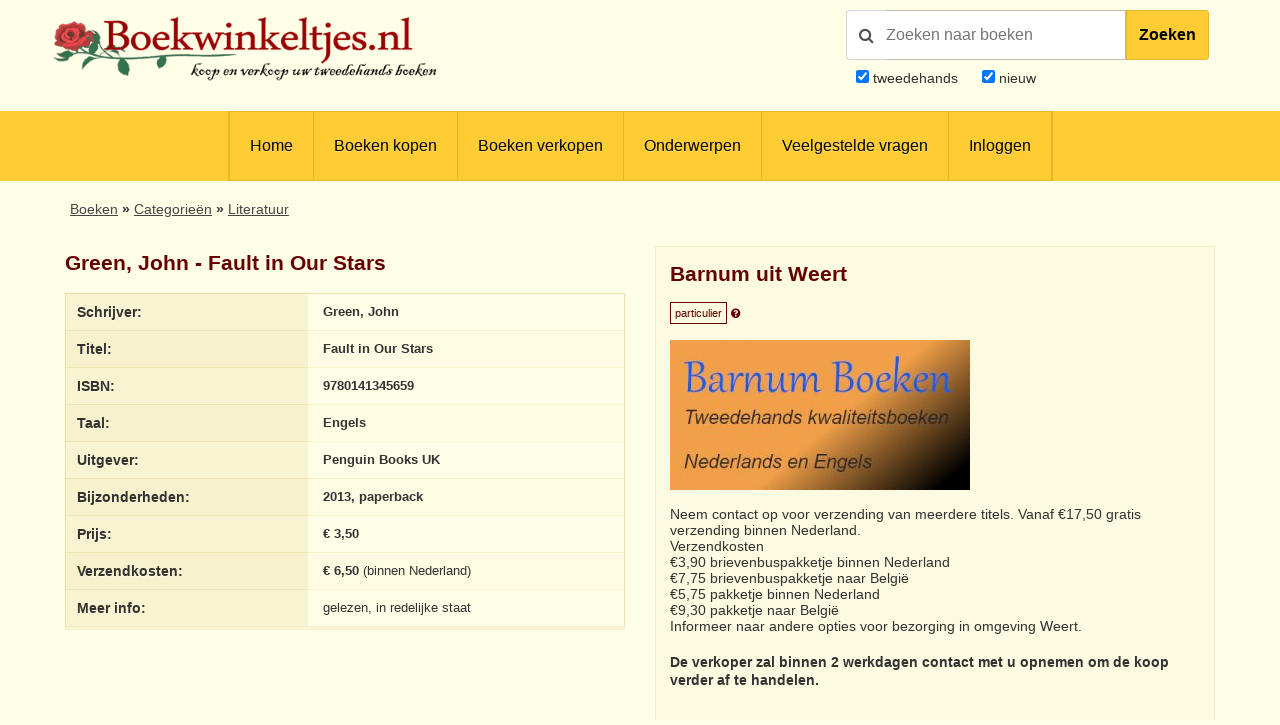

--- FILE ---
content_type: text/html; charset=utf-8
request_url: https://www.google.com/recaptcha/api2/anchor?ar=1&k=6LdvNAgTAAAAAPI2EQI6BrhV3dNyD63o8Nk5_Bzj&co=aHR0cHM6Ly93d3cuYm9la3dpbmtlbHRqZXMubmw6NDQz&hl=nl&v=PoyoqOPhxBO7pBk68S4YbpHZ&theme=light&size=normal&anchor-ms=20000&execute-ms=30000&cb=agpwpyx3fhjq
body_size: 49418
content:
<!DOCTYPE HTML><html dir="ltr" lang="nl"><head><meta http-equiv="Content-Type" content="text/html; charset=UTF-8">
<meta http-equiv="X-UA-Compatible" content="IE=edge">
<title>reCAPTCHA</title>
<style type="text/css">
/* cyrillic-ext */
@font-face {
  font-family: 'Roboto';
  font-style: normal;
  font-weight: 400;
  font-stretch: 100%;
  src: url(//fonts.gstatic.com/s/roboto/v48/KFO7CnqEu92Fr1ME7kSn66aGLdTylUAMa3GUBHMdazTgWw.woff2) format('woff2');
  unicode-range: U+0460-052F, U+1C80-1C8A, U+20B4, U+2DE0-2DFF, U+A640-A69F, U+FE2E-FE2F;
}
/* cyrillic */
@font-face {
  font-family: 'Roboto';
  font-style: normal;
  font-weight: 400;
  font-stretch: 100%;
  src: url(//fonts.gstatic.com/s/roboto/v48/KFO7CnqEu92Fr1ME7kSn66aGLdTylUAMa3iUBHMdazTgWw.woff2) format('woff2');
  unicode-range: U+0301, U+0400-045F, U+0490-0491, U+04B0-04B1, U+2116;
}
/* greek-ext */
@font-face {
  font-family: 'Roboto';
  font-style: normal;
  font-weight: 400;
  font-stretch: 100%;
  src: url(//fonts.gstatic.com/s/roboto/v48/KFO7CnqEu92Fr1ME7kSn66aGLdTylUAMa3CUBHMdazTgWw.woff2) format('woff2');
  unicode-range: U+1F00-1FFF;
}
/* greek */
@font-face {
  font-family: 'Roboto';
  font-style: normal;
  font-weight: 400;
  font-stretch: 100%;
  src: url(//fonts.gstatic.com/s/roboto/v48/KFO7CnqEu92Fr1ME7kSn66aGLdTylUAMa3-UBHMdazTgWw.woff2) format('woff2');
  unicode-range: U+0370-0377, U+037A-037F, U+0384-038A, U+038C, U+038E-03A1, U+03A3-03FF;
}
/* math */
@font-face {
  font-family: 'Roboto';
  font-style: normal;
  font-weight: 400;
  font-stretch: 100%;
  src: url(//fonts.gstatic.com/s/roboto/v48/KFO7CnqEu92Fr1ME7kSn66aGLdTylUAMawCUBHMdazTgWw.woff2) format('woff2');
  unicode-range: U+0302-0303, U+0305, U+0307-0308, U+0310, U+0312, U+0315, U+031A, U+0326-0327, U+032C, U+032F-0330, U+0332-0333, U+0338, U+033A, U+0346, U+034D, U+0391-03A1, U+03A3-03A9, U+03B1-03C9, U+03D1, U+03D5-03D6, U+03F0-03F1, U+03F4-03F5, U+2016-2017, U+2034-2038, U+203C, U+2040, U+2043, U+2047, U+2050, U+2057, U+205F, U+2070-2071, U+2074-208E, U+2090-209C, U+20D0-20DC, U+20E1, U+20E5-20EF, U+2100-2112, U+2114-2115, U+2117-2121, U+2123-214F, U+2190, U+2192, U+2194-21AE, U+21B0-21E5, U+21F1-21F2, U+21F4-2211, U+2213-2214, U+2216-22FF, U+2308-230B, U+2310, U+2319, U+231C-2321, U+2336-237A, U+237C, U+2395, U+239B-23B7, U+23D0, U+23DC-23E1, U+2474-2475, U+25AF, U+25B3, U+25B7, U+25BD, U+25C1, U+25CA, U+25CC, U+25FB, U+266D-266F, U+27C0-27FF, U+2900-2AFF, U+2B0E-2B11, U+2B30-2B4C, U+2BFE, U+3030, U+FF5B, U+FF5D, U+1D400-1D7FF, U+1EE00-1EEFF;
}
/* symbols */
@font-face {
  font-family: 'Roboto';
  font-style: normal;
  font-weight: 400;
  font-stretch: 100%;
  src: url(//fonts.gstatic.com/s/roboto/v48/KFO7CnqEu92Fr1ME7kSn66aGLdTylUAMaxKUBHMdazTgWw.woff2) format('woff2');
  unicode-range: U+0001-000C, U+000E-001F, U+007F-009F, U+20DD-20E0, U+20E2-20E4, U+2150-218F, U+2190, U+2192, U+2194-2199, U+21AF, U+21E6-21F0, U+21F3, U+2218-2219, U+2299, U+22C4-22C6, U+2300-243F, U+2440-244A, U+2460-24FF, U+25A0-27BF, U+2800-28FF, U+2921-2922, U+2981, U+29BF, U+29EB, U+2B00-2BFF, U+4DC0-4DFF, U+FFF9-FFFB, U+10140-1018E, U+10190-1019C, U+101A0, U+101D0-101FD, U+102E0-102FB, U+10E60-10E7E, U+1D2C0-1D2D3, U+1D2E0-1D37F, U+1F000-1F0FF, U+1F100-1F1AD, U+1F1E6-1F1FF, U+1F30D-1F30F, U+1F315, U+1F31C, U+1F31E, U+1F320-1F32C, U+1F336, U+1F378, U+1F37D, U+1F382, U+1F393-1F39F, U+1F3A7-1F3A8, U+1F3AC-1F3AF, U+1F3C2, U+1F3C4-1F3C6, U+1F3CA-1F3CE, U+1F3D4-1F3E0, U+1F3ED, U+1F3F1-1F3F3, U+1F3F5-1F3F7, U+1F408, U+1F415, U+1F41F, U+1F426, U+1F43F, U+1F441-1F442, U+1F444, U+1F446-1F449, U+1F44C-1F44E, U+1F453, U+1F46A, U+1F47D, U+1F4A3, U+1F4B0, U+1F4B3, U+1F4B9, U+1F4BB, U+1F4BF, U+1F4C8-1F4CB, U+1F4D6, U+1F4DA, U+1F4DF, U+1F4E3-1F4E6, U+1F4EA-1F4ED, U+1F4F7, U+1F4F9-1F4FB, U+1F4FD-1F4FE, U+1F503, U+1F507-1F50B, U+1F50D, U+1F512-1F513, U+1F53E-1F54A, U+1F54F-1F5FA, U+1F610, U+1F650-1F67F, U+1F687, U+1F68D, U+1F691, U+1F694, U+1F698, U+1F6AD, U+1F6B2, U+1F6B9-1F6BA, U+1F6BC, U+1F6C6-1F6CF, U+1F6D3-1F6D7, U+1F6E0-1F6EA, U+1F6F0-1F6F3, U+1F6F7-1F6FC, U+1F700-1F7FF, U+1F800-1F80B, U+1F810-1F847, U+1F850-1F859, U+1F860-1F887, U+1F890-1F8AD, U+1F8B0-1F8BB, U+1F8C0-1F8C1, U+1F900-1F90B, U+1F93B, U+1F946, U+1F984, U+1F996, U+1F9E9, U+1FA00-1FA6F, U+1FA70-1FA7C, U+1FA80-1FA89, U+1FA8F-1FAC6, U+1FACE-1FADC, U+1FADF-1FAE9, U+1FAF0-1FAF8, U+1FB00-1FBFF;
}
/* vietnamese */
@font-face {
  font-family: 'Roboto';
  font-style: normal;
  font-weight: 400;
  font-stretch: 100%;
  src: url(//fonts.gstatic.com/s/roboto/v48/KFO7CnqEu92Fr1ME7kSn66aGLdTylUAMa3OUBHMdazTgWw.woff2) format('woff2');
  unicode-range: U+0102-0103, U+0110-0111, U+0128-0129, U+0168-0169, U+01A0-01A1, U+01AF-01B0, U+0300-0301, U+0303-0304, U+0308-0309, U+0323, U+0329, U+1EA0-1EF9, U+20AB;
}
/* latin-ext */
@font-face {
  font-family: 'Roboto';
  font-style: normal;
  font-weight: 400;
  font-stretch: 100%;
  src: url(//fonts.gstatic.com/s/roboto/v48/KFO7CnqEu92Fr1ME7kSn66aGLdTylUAMa3KUBHMdazTgWw.woff2) format('woff2');
  unicode-range: U+0100-02BA, U+02BD-02C5, U+02C7-02CC, U+02CE-02D7, U+02DD-02FF, U+0304, U+0308, U+0329, U+1D00-1DBF, U+1E00-1E9F, U+1EF2-1EFF, U+2020, U+20A0-20AB, U+20AD-20C0, U+2113, U+2C60-2C7F, U+A720-A7FF;
}
/* latin */
@font-face {
  font-family: 'Roboto';
  font-style: normal;
  font-weight: 400;
  font-stretch: 100%;
  src: url(//fonts.gstatic.com/s/roboto/v48/KFO7CnqEu92Fr1ME7kSn66aGLdTylUAMa3yUBHMdazQ.woff2) format('woff2');
  unicode-range: U+0000-00FF, U+0131, U+0152-0153, U+02BB-02BC, U+02C6, U+02DA, U+02DC, U+0304, U+0308, U+0329, U+2000-206F, U+20AC, U+2122, U+2191, U+2193, U+2212, U+2215, U+FEFF, U+FFFD;
}
/* cyrillic-ext */
@font-face {
  font-family: 'Roboto';
  font-style: normal;
  font-weight: 500;
  font-stretch: 100%;
  src: url(//fonts.gstatic.com/s/roboto/v48/KFO7CnqEu92Fr1ME7kSn66aGLdTylUAMa3GUBHMdazTgWw.woff2) format('woff2');
  unicode-range: U+0460-052F, U+1C80-1C8A, U+20B4, U+2DE0-2DFF, U+A640-A69F, U+FE2E-FE2F;
}
/* cyrillic */
@font-face {
  font-family: 'Roboto';
  font-style: normal;
  font-weight: 500;
  font-stretch: 100%;
  src: url(//fonts.gstatic.com/s/roboto/v48/KFO7CnqEu92Fr1ME7kSn66aGLdTylUAMa3iUBHMdazTgWw.woff2) format('woff2');
  unicode-range: U+0301, U+0400-045F, U+0490-0491, U+04B0-04B1, U+2116;
}
/* greek-ext */
@font-face {
  font-family: 'Roboto';
  font-style: normal;
  font-weight: 500;
  font-stretch: 100%;
  src: url(//fonts.gstatic.com/s/roboto/v48/KFO7CnqEu92Fr1ME7kSn66aGLdTylUAMa3CUBHMdazTgWw.woff2) format('woff2');
  unicode-range: U+1F00-1FFF;
}
/* greek */
@font-face {
  font-family: 'Roboto';
  font-style: normal;
  font-weight: 500;
  font-stretch: 100%;
  src: url(//fonts.gstatic.com/s/roboto/v48/KFO7CnqEu92Fr1ME7kSn66aGLdTylUAMa3-UBHMdazTgWw.woff2) format('woff2');
  unicode-range: U+0370-0377, U+037A-037F, U+0384-038A, U+038C, U+038E-03A1, U+03A3-03FF;
}
/* math */
@font-face {
  font-family: 'Roboto';
  font-style: normal;
  font-weight: 500;
  font-stretch: 100%;
  src: url(//fonts.gstatic.com/s/roboto/v48/KFO7CnqEu92Fr1ME7kSn66aGLdTylUAMawCUBHMdazTgWw.woff2) format('woff2');
  unicode-range: U+0302-0303, U+0305, U+0307-0308, U+0310, U+0312, U+0315, U+031A, U+0326-0327, U+032C, U+032F-0330, U+0332-0333, U+0338, U+033A, U+0346, U+034D, U+0391-03A1, U+03A3-03A9, U+03B1-03C9, U+03D1, U+03D5-03D6, U+03F0-03F1, U+03F4-03F5, U+2016-2017, U+2034-2038, U+203C, U+2040, U+2043, U+2047, U+2050, U+2057, U+205F, U+2070-2071, U+2074-208E, U+2090-209C, U+20D0-20DC, U+20E1, U+20E5-20EF, U+2100-2112, U+2114-2115, U+2117-2121, U+2123-214F, U+2190, U+2192, U+2194-21AE, U+21B0-21E5, U+21F1-21F2, U+21F4-2211, U+2213-2214, U+2216-22FF, U+2308-230B, U+2310, U+2319, U+231C-2321, U+2336-237A, U+237C, U+2395, U+239B-23B7, U+23D0, U+23DC-23E1, U+2474-2475, U+25AF, U+25B3, U+25B7, U+25BD, U+25C1, U+25CA, U+25CC, U+25FB, U+266D-266F, U+27C0-27FF, U+2900-2AFF, U+2B0E-2B11, U+2B30-2B4C, U+2BFE, U+3030, U+FF5B, U+FF5D, U+1D400-1D7FF, U+1EE00-1EEFF;
}
/* symbols */
@font-face {
  font-family: 'Roboto';
  font-style: normal;
  font-weight: 500;
  font-stretch: 100%;
  src: url(//fonts.gstatic.com/s/roboto/v48/KFO7CnqEu92Fr1ME7kSn66aGLdTylUAMaxKUBHMdazTgWw.woff2) format('woff2');
  unicode-range: U+0001-000C, U+000E-001F, U+007F-009F, U+20DD-20E0, U+20E2-20E4, U+2150-218F, U+2190, U+2192, U+2194-2199, U+21AF, U+21E6-21F0, U+21F3, U+2218-2219, U+2299, U+22C4-22C6, U+2300-243F, U+2440-244A, U+2460-24FF, U+25A0-27BF, U+2800-28FF, U+2921-2922, U+2981, U+29BF, U+29EB, U+2B00-2BFF, U+4DC0-4DFF, U+FFF9-FFFB, U+10140-1018E, U+10190-1019C, U+101A0, U+101D0-101FD, U+102E0-102FB, U+10E60-10E7E, U+1D2C0-1D2D3, U+1D2E0-1D37F, U+1F000-1F0FF, U+1F100-1F1AD, U+1F1E6-1F1FF, U+1F30D-1F30F, U+1F315, U+1F31C, U+1F31E, U+1F320-1F32C, U+1F336, U+1F378, U+1F37D, U+1F382, U+1F393-1F39F, U+1F3A7-1F3A8, U+1F3AC-1F3AF, U+1F3C2, U+1F3C4-1F3C6, U+1F3CA-1F3CE, U+1F3D4-1F3E0, U+1F3ED, U+1F3F1-1F3F3, U+1F3F5-1F3F7, U+1F408, U+1F415, U+1F41F, U+1F426, U+1F43F, U+1F441-1F442, U+1F444, U+1F446-1F449, U+1F44C-1F44E, U+1F453, U+1F46A, U+1F47D, U+1F4A3, U+1F4B0, U+1F4B3, U+1F4B9, U+1F4BB, U+1F4BF, U+1F4C8-1F4CB, U+1F4D6, U+1F4DA, U+1F4DF, U+1F4E3-1F4E6, U+1F4EA-1F4ED, U+1F4F7, U+1F4F9-1F4FB, U+1F4FD-1F4FE, U+1F503, U+1F507-1F50B, U+1F50D, U+1F512-1F513, U+1F53E-1F54A, U+1F54F-1F5FA, U+1F610, U+1F650-1F67F, U+1F687, U+1F68D, U+1F691, U+1F694, U+1F698, U+1F6AD, U+1F6B2, U+1F6B9-1F6BA, U+1F6BC, U+1F6C6-1F6CF, U+1F6D3-1F6D7, U+1F6E0-1F6EA, U+1F6F0-1F6F3, U+1F6F7-1F6FC, U+1F700-1F7FF, U+1F800-1F80B, U+1F810-1F847, U+1F850-1F859, U+1F860-1F887, U+1F890-1F8AD, U+1F8B0-1F8BB, U+1F8C0-1F8C1, U+1F900-1F90B, U+1F93B, U+1F946, U+1F984, U+1F996, U+1F9E9, U+1FA00-1FA6F, U+1FA70-1FA7C, U+1FA80-1FA89, U+1FA8F-1FAC6, U+1FACE-1FADC, U+1FADF-1FAE9, U+1FAF0-1FAF8, U+1FB00-1FBFF;
}
/* vietnamese */
@font-face {
  font-family: 'Roboto';
  font-style: normal;
  font-weight: 500;
  font-stretch: 100%;
  src: url(//fonts.gstatic.com/s/roboto/v48/KFO7CnqEu92Fr1ME7kSn66aGLdTylUAMa3OUBHMdazTgWw.woff2) format('woff2');
  unicode-range: U+0102-0103, U+0110-0111, U+0128-0129, U+0168-0169, U+01A0-01A1, U+01AF-01B0, U+0300-0301, U+0303-0304, U+0308-0309, U+0323, U+0329, U+1EA0-1EF9, U+20AB;
}
/* latin-ext */
@font-face {
  font-family: 'Roboto';
  font-style: normal;
  font-weight: 500;
  font-stretch: 100%;
  src: url(//fonts.gstatic.com/s/roboto/v48/KFO7CnqEu92Fr1ME7kSn66aGLdTylUAMa3KUBHMdazTgWw.woff2) format('woff2');
  unicode-range: U+0100-02BA, U+02BD-02C5, U+02C7-02CC, U+02CE-02D7, U+02DD-02FF, U+0304, U+0308, U+0329, U+1D00-1DBF, U+1E00-1E9F, U+1EF2-1EFF, U+2020, U+20A0-20AB, U+20AD-20C0, U+2113, U+2C60-2C7F, U+A720-A7FF;
}
/* latin */
@font-face {
  font-family: 'Roboto';
  font-style: normal;
  font-weight: 500;
  font-stretch: 100%;
  src: url(//fonts.gstatic.com/s/roboto/v48/KFO7CnqEu92Fr1ME7kSn66aGLdTylUAMa3yUBHMdazQ.woff2) format('woff2');
  unicode-range: U+0000-00FF, U+0131, U+0152-0153, U+02BB-02BC, U+02C6, U+02DA, U+02DC, U+0304, U+0308, U+0329, U+2000-206F, U+20AC, U+2122, U+2191, U+2193, U+2212, U+2215, U+FEFF, U+FFFD;
}
/* cyrillic-ext */
@font-face {
  font-family: 'Roboto';
  font-style: normal;
  font-weight: 900;
  font-stretch: 100%;
  src: url(//fonts.gstatic.com/s/roboto/v48/KFO7CnqEu92Fr1ME7kSn66aGLdTylUAMa3GUBHMdazTgWw.woff2) format('woff2');
  unicode-range: U+0460-052F, U+1C80-1C8A, U+20B4, U+2DE0-2DFF, U+A640-A69F, U+FE2E-FE2F;
}
/* cyrillic */
@font-face {
  font-family: 'Roboto';
  font-style: normal;
  font-weight: 900;
  font-stretch: 100%;
  src: url(//fonts.gstatic.com/s/roboto/v48/KFO7CnqEu92Fr1ME7kSn66aGLdTylUAMa3iUBHMdazTgWw.woff2) format('woff2');
  unicode-range: U+0301, U+0400-045F, U+0490-0491, U+04B0-04B1, U+2116;
}
/* greek-ext */
@font-face {
  font-family: 'Roboto';
  font-style: normal;
  font-weight: 900;
  font-stretch: 100%;
  src: url(//fonts.gstatic.com/s/roboto/v48/KFO7CnqEu92Fr1ME7kSn66aGLdTylUAMa3CUBHMdazTgWw.woff2) format('woff2');
  unicode-range: U+1F00-1FFF;
}
/* greek */
@font-face {
  font-family: 'Roboto';
  font-style: normal;
  font-weight: 900;
  font-stretch: 100%;
  src: url(//fonts.gstatic.com/s/roboto/v48/KFO7CnqEu92Fr1ME7kSn66aGLdTylUAMa3-UBHMdazTgWw.woff2) format('woff2');
  unicode-range: U+0370-0377, U+037A-037F, U+0384-038A, U+038C, U+038E-03A1, U+03A3-03FF;
}
/* math */
@font-face {
  font-family: 'Roboto';
  font-style: normal;
  font-weight: 900;
  font-stretch: 100%;
  src: url(//fonts.gstatic.com/s/roboto/v48/KFO7CnqEu92Fr1ME7kSn66aGLdTylUAMawCUBHMdazTgWw.woff2) format('woff2');
  unicode-range: U+0302-0303, U+0305, U+0307-0308, U+0310, U+0312, U+0315, U+031A, U+0326-0327, U+032C, U+032F-0330, U+0332-0333, U+0338, U+033A, U+0346, U+034D, U+0391-03A1, U+03A3-03A9, U+03B1-03C9, U+03D1, U+03D5-03D6, U+03F0-03F1, U+03F4-03F5, U+2016-2017, U+2034-2038, U+203C, U+2040, U+2043, U+2047, U+2050, U+2057, U+205F, U+2070-2071, U+2074-208E, U+2090-209C, U+20D0-20DC, U+20E1, U+20E5-20EF, U+2100-2112, U+2114-2115, U+2117-2121, U+2123-214F, U+2190, U+2192, U+2194-21AE, U+21B0-21E5, U+21F1-21F2, U+21F4-2211, U+2213-2214, U+2216-22FF, U+2308-230B, U+2310, U+2319, U+231C-2321, U+2336-237A, U+237C, U+2395, U+239B-23B7, U+23D0, U+23DC-23E1, U+2474-2475, U+25AF, U+25B3, U+25B7, U+25BD, U+25C1, U+25CA, U+25CC, U+25FB, U+266D-266F, U+27C0-27FF, U+2900-2AFF, U+2B0E-2B11, U+2B30-2B4C, U+2BFE, U+3030, U+FF5B, U+FF5D, U+1D400-1D7FF, U+1EE00-1EEFF;
}
/* symbols */
@font-face {
  font-family: 'Roboto';
  font-style: normal;
  font-weight: 900;
  font-stretch: 100%;
  src: url(//fonts.gstatic.com/s/roboto/v48/KFO7CnqEu92Fr1ME7kSn66aGLdTylUAMaxKUBHMdazTgWw.woff2) format('woff2');
  unicode-range: U+0001-000C, U+000E-001F, U+007F-009F, U+20DD-20E0, U+20E2-20E4, U+2150-218F, U+2190, U+2192, U+2194-2199, U+21AF, U+21E6-21F0, U+21F3, U+2218-2219, U+2299, U+22C4-22C6, U+2300-243F, U+2440-244A, U+2460-24FF, U+25A0-27BF, U+2800-28FF, U+2921-2922, U+2981, U+29BF, U+29EB, U+2B00-2BFF, U+4DC0-4DFF, U+FFF9-FFFB, U+10140-1018E, U+10190-1019C, U+101A0, U+101D0-101FD, U+102E0-102FB, U+10E60-10E7E, U+1D2C0-1D2D3, U+1D2E0-1D37F, U+1F000-1F0FF, U+1F100-1F1AD, U+1F1E6-1F1FF, U+1F30D-1F30F, U+1F315, U+1F31C, U+1F31E, U+1F320-1F32C, U+1F336, U+1F378, U+1F37D, U+1F382, U+1F393-1F39F, U+1F3A7-1F3A8, U+1F3AC-1F3AF, U+1F3C2, U+1F3C4-1F3C6, U+1F3CA-1F3CE, U+1F3D4-1F3E0, U+1F3ED, U+1F3F1-1F3F3, U+1F3F5-1F3F7, U+1F408, U+1F415, U+1F41F, U+1F426, U+1F43F, U+1F441-1F442, U+1F444, U+1F446-1F449, U+1F44C-1F44E, U+1F453, U+1F46A, U+1F47D, U+1F4A3, U+1F4B0, U+1F4B3, U+1F4B9, U+1F4BB, U+1F4BF, U+1F4C8-1F4CB, U+1F4D6, U+1F4DA, U+1F4DF, U+1F4E3-1F4E6, U+1F4EA-1F4ED, U+1F4F7, U+1F4F9-1F4FB, U+1F4FD-1F4FE, U+1F503, U+1F507-1F50B, U+1F50D, U+1F512-1F513, U+1F53E-1F54A, U+1F54F-1F5FA, U+1F610, U+1F650-1F67F, U+1F687, U+1F68D, U+1F691, U+1F694, U+1F698, U+1F6AD, U+1F6B2, U+1F6B9-1F6BA, U+1F6BC, U+1F6C6-1F6CF, U+1F6D3-1F6D7, U+1F6E0-1F6EA, U+1F6F0-1F6F3, U+1F6F7-1F6FC, U+1F700-1F7FF, U+1F800-1F80B, U+1F810-1F847, U+1F850-1F859, U+1F860-1F887, U+1F890-1F8AD, U+1F8B0-1F8BB, U+1F8C0-1F8C1, U+1F900-1F90B, U+1F93B, U+1F946, U+1F984, U+1F996, U+1F9E9, U+1FA00-1FA6F, U+1FA70-1FA7C, U+1FA80-1FA89, U+1FA8F-1FAC6, U+1FACE-1FADC, U+1FADF-1FAE9, U+1FAF0-1FAF8, U+1FB00-1FBFF;
}
/* vietnamese */
@font-face {
  font-family: 'Roboto';
  font-style: normal;
  font-weight: 900;
  font-stretch: 100%;
  src: url(//fonts.gstatic.com/s/roboto/v48/KFO7CnqEu92Fr1ME7kSn66aGLdTylUAMa3OUBHMdazTgWw.woff2) format('woff2');
  unicode-range: U+0102-0103, U+0110-0111, U+0128-0129, U+0168-0169, U+01A0-01A1, U+01AF-01B0, U+0300-0301, U+0303-0304, U+0308-0309, U+0323, U+0329, U+1EA0-1EF9, U+20AB;
}
/* latin-ext */
@font-face {
  font-family: 'Roboto';
  font-style: normal;
  font-weight: 900;
  font-stretch: 100%;
  src: url(//fonts.gstatic.com/s/roboto/v48/KFO7CnqEu92Fr1ME7kSn66aGLdTylUAMa3KUBHMdazTgWw.woff2) format('woff2');
  unicode-range: U+0100-02BA, U+02BD-02C5, U+02C7-02CC, U+02CE-02D7, U+02DD-02FF, U+0304, U+0308, U+0329, U+1D00-1DBF, U+1E00-1E9F, U+1EF2-1EFF, U+2020, U+20A0-20AB, U+20AD-20C0, U+2113, U+2C60-2C7F, U+A720-A7FF;
}
/* latin */
@font-face {
  font-family: 'Roboto';
  font-style: normal;
  font-weight: 900;
  font-stretch: 100%;
  src: url(//fonts.gstatic.com/s/roboto/v48/KFO7CnqEu92Fr1ME7kSn66aGLdTylUAMa3yUBHMdazQ.woff2) format('woff2');
  unicode-range: U+0000-00FF, U+0131, U+0152-0153, U+02BB-02BC, U+02C6, U+02DA, U+02DC, U+0304, U+0308, U+0329, U+2000-206F, U+20AC, U+2122, U+2191, U+2193, U+2212, U+2215, U+FEFF, U+FFFD;
}

</style>
<link rel="stylesheet" type="text/css" href="https://www.gstatic.com/recaptcha/releases/PoyoqOPhxBO7pBk68S4YbpHZ/styles__ltr.css">
<script nonce="Q5dkRWDUqCvpakTzgKoRjA" type="text/javascript">window['__recaptcha_api'] = 'https://www.google.com/recaptcha/api2/';</script>
<script type="text/javascript" src="https://www.gstatic.com/recaptcha/releases/PoyoqOPhxBO7pBk68S4YbpHZ/recaptcha__nl.js" nonce="Q5dkRWDUqCvpakTzgKoRjA">
      
    </script></head>
<body><div id="rc-anchor-alert" class="rc-anchor-alert"></div>
<input type="hidden" id="recaptcha-token" value="[base64]">
<script type="text/javascript" nonce="Q5dkRWDUqCvpakTzgKoRjA">
      recaptcha.anchor.Main.init("[\x22ainput\x22,[\x22bgdata\x22,\x22\x22,\[base64]/[base64]/UltIKytdPWE6KGE8MjA0OD9SW0grK109YT4+NnwxOTI6KChhJjY0NTEyKT09NTUyOTYmJnErMTxoLmxlbmd0aCYmKGguY2hhckNvZGVBdChxKzEpJjY0NTEyKT09NTYzMjA/[base64]/MjU1OlI/[base64]/[base64]/[base64]/[base64]/[base64]/[base64]/[base64]/[base64]/[base64]/[base64]\x22,\[base64]\\u003d\x22,\x22FEXDsMOMw7fDn8ORLcKHdzvDiy9uXcKiDV5Yw43DsnjDu8OXwqFwFhIKw6AVw6LCmcOOwqDDh8KLw6Y3LsOmw49awofDksOKDMKowpYBVFrCiRLCrMOpwoTDoTEDwrlDScOEwoXDsMK3VcOiw6Zpw4HCol83FR01Hng+PEfCtsOxwrJBWkrDv8OVPj/[base64]/wrV7MzJWGSfDkw93eHBAwrbDoWVgbEBzYcOBwoPDkMK3wrzDhVBRDADCocKiPsK4McOZw4/CghQMw6E/XmHDmX4Rwq3CnAAyw5DDiQDCnsOTSMK8w7I3w4ZxwrgSwpZfwrNnw6bCkh4zFsOtXsK/[base64]/[base64]/DinHDkcOtPRoDVSodw649QsK3w6vDvhs3w7XCtSwERQfDgMOxw6bCiMOvwogfwq/DniduwrzCvMOMNsKbwp4dwpHDqjPDqcOCKDthPsKbwoUYR1cBw4AyK1IQKMOaGcOlw5LDt8O1BDUtIzk9HsKOw419wr56OhfClFcBw6/DjEM1w4wYw6jCsmwxf1DCrsOlw6gfGcOnwp7DvljDqcOJwpnDisOHSMOAw7/Cono6wpZVX8KVw6LCmcOgJEk7w7/DrE/Cr8KiMDvDqsOJwpHDkcOOwrPDizPDvsKZwoDCknQoBGI0ZwZyBsOwM2IlazlhMRTCkBvDuGhMw5bDuQ0yFsOtw50Cwo3CkTfDqCPDhMKbwpBLJX0eUMKSVgLDncOrJijDtcOgw7tQwps7HMOYw7pfYsKhaXcibsOgwqPDmgk7w6vCmx/[base64]/[base64]/[base64]/CjwTCpGvCizvDvcOsw6powoJzw7JDfTHCkkrDvxXDgcONWQUXWcOld18QdFHDsTU4Oz7CqFVlO8Ocwqg/[base64]/w7QcCEpqwqnDisOaS8KUwonCjMKrJ8KXESXDlsOEwpxHwpvDusKswpHDt8K5XcKcJy0Ew7Y4TMKlZsOSTQc/wpkgAl3DtktLPmU4w73CqcK4wqBZwpbDksOzfDzCjSzCvsKqEsOrwoDCrmnCicODMMOnGsKSaXRgwqQDR8KLKMOzPsKxw4zDigTDjsK/[base64]/DqiDCjg7DhUdww5pAw4fCkcOIw4JPEcKUVMOww6bDpsKIQcKvwrTCiXrCpUXDvCTCi1Z4w4RcY8K4w6xlVF8pwpzDqXwlaxbDuQLClMOOVEV6w7PCrX/DmHcuw4xowpDCicOYwp47ecKlO8KPR8OAw6c0wo/Csh0NBMK/GcKhw5PCtcKowovCu8OuXsKow6rCqcOcw5bCgMKZw40zwqojbgs0AcKrw6XClMKsE11RP18Zw5kgGybCqcOSPMOHw7nChcOpw6LDpMOvE8OSGgHDu8KPA8OsRSbDssKdwoVkwrLDj8OXw6/[base64]/[base64]/DpsKYwq7CtXp4anrCiXtfTcK5w7TCjcKPwoPCriXDlg4lbBRVGnc0Bk7DqGXCv8K8wrbDksKNI8OSwofDg8OaSm3DiFzDlnHDk8OOAcOPwozDgcKvw6/DusOiWTpKw7pdwpvDgFxPwrrCusOww4cTw4lxwrXDuMKteBvDsX7Cu8Ozw5ozw5UJZsKHw7nCjk7DqcKEw7HDnsO8WB3Ds8OUw6XDqSfCtMKQWkHCpkspw7vCisONwrc5PcK/w4TClGhjw5Nmw6DClcOnQcODOh7CtcOTPFzDlXlRwqDChQIFwq9Ow4YPa1/[base64]/DtsK+NSvCrzJSNXwbwoUHQcKcXTp1esOMwrTCr8KJwqVbGsKCw4LDlgl/woLDpMOZwrzDo8K1wpV0w7rCsXbDiBHDv8K2wpvCvcOqwrHCgMOUwqjCs8K7X3wtBsKVw7BkwpQ4VUPCl3nCssK4wqvCm8OrbcKWw4DCm8OzOhEtSTV1YcKZdsKdwoXDqWzDlxdSwqnDlsKqw7TCn3/DmVPDuEfCjiXCqDspw4Qaw7gVw5RYw4HDkXEkwpJbw47Co8OSc8K/w5wMfMKNwr/DgWvCp3teRXBvLsOgR3LCg8Ojw659QQnCp8KQI8OuDjhewqR1SVdYGxlvw7Z8SHwcw7ouw5pcHMOAw5Q1QsOXwqvCtmJaSMO5wozChsOAU8ODbcOlUVTDvcO/wrEkw6UEw79ZX8K3w4okwpjDvsKUDMKvbFzCksKYwrrDvcK3VcKfCcOWw5Y/wpw7bBtqwpnDh8OOwrvChDnDmsK9w5BTw6/Di0PCszJaJ8O3wovDlxpQLGbCuWwqPsKXJcK8V8KaNQnCpyltwrzChsOKGlfCkUYcVsOUD8KRwo8Ca1bDnhJiwoTDnml0wr/Ckxoda8OiecO6DyDCscOUwobCsTrDinM0HcOxw53DkcOWFjbChMKWIsOew7crYl3DnX4zw43Dri4rw4JvwrNDwqDCs8KZwprCvRcnwq/DujoFOcKWJgEcTcOxG2lqwoc4w4ImLHHDuELCksOIw7FAw6vDjsO9w7tYw6Nfw7FDwqHDrMOIM8OHQykZNGbDjMOUwqlwwqDCj8KcwqlnDSxpZBYhw6wcC8Orw5oQPcKtcgwBwoDCm8Oow4TCvUR7wqI+w4LCixDDqyJlKcK/[base64]/DiMK+w4tfwrTCqzY5w7Y0wrpQwrhIU0R5FnkHLsOoJi3CvUbDpsODa3dwwq7CicKhw44cwpbCjE8AVDQ5w77CicK7FMO/[base64]/Dj8KrFVp1OHo5wpDCiUnDoH7DsUvDqsOZY8KGF8K9wrzCmcOaKn1QwqvCmcO9PQNKwrjDi8O+wqTCqMO0dcKFXAZRw6QLwqIWworDn8OXw5skL03CkcKLw492Wi0fw5sIc8KiXiTCr3B5W0xYw65EQ8OgB8Kzw6AVwp99JsKKGAQ5wq84wqTDlMK+VElzw4/CksKHwo/DlcO+OVHDln4Rw7bDgx9aZsO/MG4YcE3DgifCoiBKw40fEl58wpRzfMOOUWVvw5jDphrDt8Kyw4BgwrvDr8OFwqXClDsDF8KxwpLCt8K/esK9aw3CuxfDrUzDm8OAbMKKw5gcwrPDjBgawq5Lwr/CqHk5w5fDrEPDksO/wqbDq8KSIcKGWCRaw7/DvgIPO8K+wrEQwpBww4wIMT4Jf8KYw7hxHhd7w7Jqw4HDhXwRXsOpQz8hFlPCrVXDjC15wooiw4DDnMOPfMKjcGcDfMK9A8K/wrMHw6M8BCPDkXx3NMKeUmjCjDrDvMOPwpxqScK9Y8OswqlpwqJkw47DohcEwosUwoFGEMOUIWhyw7zDlcKQdg/DpsOdw5BSw7JhwpMGK1zDiGrDjnLDjQMzIxliRcK8NsOMw4sNKTjDo8Kww6jDsMK7EVHCkTjCh8O2CsO8PAvDmMKxw4MUw78XwqrDnE8/[base64]/[base64]/[base64]/wrTDsVHCuTnCjsOtwrrClsKcIsKSwoNLwrg4Kidffy5Pw6EWwr7DknvDs8OxwrjCpcK7woTDncK6W1V6OwUcb2RCGm/DtMK1woVLw6FqJ8KRScOjw7XCkcKnM8OTwrHChXctF8OoEHfDi3Abw7zDvwrCijoqVMOzwoYHw63DuRBGcTLClcO1w6dfU8KEw6bDssKec8KiwotbZEjCjRDDty1sw4/CtFRJXsKhPFXDnzpvw4ZQT8K7B8KKNsKiWEUiwqM4wotSw50Kw5hNw73DsRIqKk5mOsKfw51ODMOSwqbDnMOGP8KLw6vDoV0VXsO1csKACVzCuSpgwoJQw7TCp3xSTB5Vw4/[base64]/OF3DpsK8wp0QwoPCtcKfw7rCj1zDjWp3wpoSw4RkwpbCnMKHw7fCosOBZsKubcOqw5N9w6fCrcKKwoUNw5LCrgBRHsKoFMODYFTCvcK6VV7DjcOvwpk6w5Ykw5QIJcKQN8OLw4k8w63Co0nDkMKnwrnCgMOGFRY+wpEXVMKRKcK0UsKuN8O8VxTDtAZEwp/DusO/[base64]/w7IFw7UqeMOEw6bCiMO+wq1RCMKEw4Ulw47DpmjDtcOvw6XCosKDwoJiMMKZYcK/woPDnjnCiMKXwoEjAiEubmzCncO+V0w6dMKfRGnClcO0wp7DjURWw6nDggXCjWfCikNpF8KPwrXDry5HwpDCkQ5BwoDDrGHCtsOXOmoow5nCl8Kiw5jCh3vCgMOhA8OYWAEMTT54UsOAwofDjUdQaS/DusKUwrbCsMK7acKlw4pBSxXDq8OabQ0RwrHCr8OVwpxpw6Qlw7/CiMOlf18Be8OlA8Oww4/[base64]/wrfCmlbDscKZY8O3w60idMOVQsO8w650w6o9wonCpcK+RmTDj2XCjAIqw67Ci1nClsObasOKwptAdcKqKQlnwpQ4eMOYBhg4W2FnwqnCtcK8w4XCh2EKd8K/wrFBFU/DszgxfsOaNMKlwo9Zwrdsw65FwprDncKXC8Kzf8K0wpHDuWXDrGMcwpfCo8KtHcOgRMO6ScOHdMOSNsKwV8OHcnRhBMOXLhs2D0EAw7JXJcKDworCv8OMwo3Dg1PCnj7CrcOlT8KHPldywq9lSDJEXMKOw58rQMOqwozCu8K/KHt9BsKWwr/CmBFBwoHCh1rDpCR5wrFiFjRtw5jDpTAcTmbCtmlNw7LCqjbDkEIgw7RONsOww53DuTXDicKMw5YqwrfCrFRrwoNHVcObXMKJSsKvBGrCiCdHE1wWPcOeHgofw7DCuG/DicKmwpjCl8KZVwcPw7NZw617XWBaw5fDmR7ClMKFCkvCvg/ChWXCiMK9HAoXFW1AwovCh8OWacK9wqHCsMOfDcO0Q8KZdhDClcOeYG3CvcOWIwRuw6sfTS8ywpAFwq4GPsOTwp8Jw4XCmMOVwrQDPHXCsG5BH1/DuHvDmMOUw7/Dv8OJc8OFwprDswt+w4RcGMKnw4VaJHfCtMKXAMKGwpYgwoZDd1kRAsOSw5bDq8OibsK5BMOXw6/CvAM0w4rCncK4f8K9Nw/Dk0MKwrLDn8KbwrnDisKGw4dKFsO3w6AaOMKiOUASwr3DjRM1XnJ7J3/DpG7DuwBGVRXClcOaw5ZGccKdJjNVw61bXsKkwo13w5zCmgs5esORwrtVT8Kfwqg6bVtVw74Jwro2wr7DuMKmw6/DsSxlw5YqwpfDjS0zEMOwwoJiAcKzeBnCkAjDgnwLZMOYS1PCmyxWQMKEBsKowp7CiSTDpSAiw6Qqw4p0w5NNwoLDlcOzw4rChsK0YkDCgCYYdk5qI0EswqtHwoQPwpd5w5V7DCXCiwHCg8KEwpQCw4VSw6fCh2I8wozCsy/Dp8OJw4XCmm7CuU7CrsOTIWJPB8O/wolhwqrCsMOtw4wKwrhgwpR2bcOHwo7Dn8OSPEHCiMOVwpM0w6HDlyxbw4nDkMKlKVE9RgjCgzxVQ8O+VGTDmcK4wqzCgQzCrcO9w6bCrMKcw4w/VcKMZ8K4AMKZwqXDoXFZwptfw7vComYmCcKDacKLemzCvlw6N8KVwrnDjsOIES0eBkPCrBnCp3jCiVQ9NsO9XsKmckHCk1DDkQnDtnnDsMOKe8OPwq/CvsKiw7F2OiXDgsOcD8OFwozCvcKyGMO4YABsS2bDm8OIF8OCJFcjw7xmw4LDtA0rwo/DpsKpwrMiw6okTVgVIAxWwqZywpHCo1UmXsO3w5rCrTMXDi/DrAh1JcKgbMOzcRfDh8O2wrEINsKtJXJ/[base64]/wofCpcKffMKeAAdUA8OXw6bDjh7Ch1dmwqHDpcOWw5rCqsO9w5bCmsKfwo8Yw4zCm8K3K8KNwonCnTUjwqADT2fCgsKlw7LDjcOYI8OAYHDDlsO0TEfDv0XDosOBw787F8ODw73Dt3zCosKoUi1mEsKSTcO3wqbDtMKjw6RIwrTDoDMVw4PDsMKHw7lFFsKUSMKyYl/CrMOxAsKmwo9cKAUNWMKTw4Bkw6V4QsKyJsK8w6PCuynCpsOpJ8O9aFXDjcOhe8KwGsOrw6F3wqHCpcOyWDomQsKAQwEDw4Bew5YIaQpeOsOlVRc2a8KCFSXDglzCpsKFw5Njw5jCsMKFw7nClMKcdF4hwrJgR8O1GSHDssOfwrx8Xx5mwpvClmPDsw4sCMOFwr9/w79QXMKDBsOmwpfDv2Q3awV7VHDDt3HCu17Cs8OowqnDpMKSMMKfDw5Kwq3DoAp2BcKaw4LCjUwMCQHCuxJQwqhzBsKZLx7DuMKvIsKRaSF6TQE6Y8O3LhPCj8Krw68HNyMIwpbCpxN3wrjDgcKKazcqMhdUw60xwqDCl8OkwpTCkRDDmcKfKsOAwq/[base64]/wqV4wr8Pw7PCujMzwpMEwqHDiChyw47Dv8OKwqRedwXDuGQtw4fCjUfDm0vCvMOMQ8K6XMKgwrfCncKZwpbCssKmfcKPwq/[base64]/DjsKydgMODsOra8OZwprCpgnDgMKWwrrDssOKw4/CsHEaIj8YwqMDKjzDv8KUw6ofw6kgwo8cw7HDncO4GQsfwr11wqnCgTvDjMO3PsK0FMOyw6TCmMKcKVZmwq8Zfy04OMKOwobCoi7ChsOJw7AKRsOzVAI4w5fCp3vDpz/CiznCpsOXwqNCD8OMwp3CssKBbcKNwpZEw6nCqzDDucO6fsOswpUkwoJ9VV8Iwp/[base64]/CrcKzBjvCtsOwRTkIw6XCjMK/w7Y7wpIKw73DqxlDwq/DtXFBwr/CksOlOsKFwoAFVMKQw6tdwq8tw6XCjcOPw5k3f8Otw7nCucO0w7lYwqfDtsOrwpnDiSrCt3kgSALDo1gQBip3CcO7UsKGw5smwptAw7jDlDAHw6QSwp/DhAbCqMKzwrbDqMO0NcOnw7kLwpNsKlN4HMO+wpY6w6HDi8Oswp3Cvl7Di8O/EBoGYcKYKz9oWggwYRXDs305w43Ci04sX8KNV8O7w6DCkBfCljU9wpUXQsOpBQpcwr5yP3vDicKlw6BLwpNHV3HDmUtZXsKnw49KAsOgKG7Cl8K6w4XDhB3Dm8KGwrt1w6NydMK3d8OWw6zDjMKzaDrCr8OTwovCq8OkN3bCkUvCpC1lwpNmwo7Cu8O+dGvDhz/Cr8KvAzjCm8O1wqhRKsO9w7Qiw51BNiQkWcK6dWbCscO/[base64]/[base64]/DjMOSwrkpw7Fmwp3DmhTChsKKwqtbwpTCvTvCo8OfEwA+dXrClMOrYjgiw47DrBDClcOjw751EwYgwrMJDsKGRcO+w49TwoZ+O8Khw4vCsMOkMsKcwp92MwrDtCRDOMKXW0fCoWIDwrLChm8nw5oAGsKbVxvClCTDl8KYUXLDmw0Vw59FCsKaI8KWLU0+Rg/Cm3PCssK/d1bCvEDDu0ZTBMKqw7IgwpDCmsKcTHFtBU5MKsOkw4PCq8KUwprDrAl5w4VkNFbCqcOCFXbDmcOEwo0sBMOLwpnCjQYldcK7OlXDnmzCucKZU3Riwqp9ZEXDrwAGwqfCsALCn2Z/w5A1w5TDiGEBL8OARcOzwqExwoYLwqMOw4bDncK0wq/DgybDmcOYHTnDicOrSMKEbGjCsgoVwp5dA8Ofw7jDg8Omw6k+w55PwrIwHgPDjlrDuRIJw7TCmcOtYMObKB0ewrE9wrHCisKswqvCmcKuw6HDgMKSwr93wpcMRBJ0wrYsTsKUwpXDuxQ6Ek0zKMO3wpTDj8KAAEvCrhvCtj1uB8OTw6rDksKCw4/CkEAwwo3Ct8OMbsOywogZNFHCu8OocQ8kw7LDryPDhhxTwqNHIE1fYGHDnH/Cq8KnGwfDusKRwoYSQ8O6wrjDh8Ocw5/CmsKZwpfCsG7DnX3Cp8OnVHHCkcOcXjfDpcOXw6TChHPDh8KDMCXCtMORQ8K+wpfCgiXDoxtVw5MgNmzCtsKYE8OkX8K1WcO1asKaw5xzc3bDtA/DrcKiRsKPwqnDllHCiUEBwrzDjsOewoLDtMKqOBPDmMOZw5kjXQPCrcKve0tQSSzDgMOVREggaMK0e8KsdcKMwr/DtMObUcKyTsOQwrF8ckPCtcO9wonCusOdw41XwqbCoSxBAsOZPRHCu8OuUyZawp9Vwr1NDcKkw7l4w4ZTw4nCohPDlcKzccKTwolbwphOw77CvgYSw6DCqnfChMOcwoBRWyRtwoLDumBSwo1PfcOrw5/Cjkh/w7PDgsKdEsKKLTzCnQjDsGAxwqRxwpU3KcOQUERZwqnCiMONwrHDl8O9w4DDv8O4K8KgQMKvwrzCk8KxwoHDs8KTCsKGwpsxwr9RJ8O1w4rCrsKqwpnDosKkw4LDtytgwpfCu1tJEg7CgDbCvyUtwp3ClMKzb8O/wqHDrsKzwoULU2bCvB7CmcKQwpTConcxwocCGsOBwqTCocKMw6fCp8KOBcO/KsK+w43Dj8Oqw4vCnBfCpFkiw7/CiA/DiHx6w53CsjoBwpPDo21uwoPCt07DpW7Ci8K8DMOuGMKbR8KqwrE3w4PCll3CiMKiwqcsw4oZYxEbw6cGFnB9w7tlwptAw6oVw7rCtsO1K8O2wqvDgsKKDsO6PRheOcKKIVDDgTfDsB/Dk8OVBMOwEsO6w4lPw4vCr0LCisO2wrXDkcODNVl0w6p7w7rDuMK+w5QPJEIUcMKOdj/Cs8O7VlLDvMKhZ8K+THLDhjAKZ8KOw7rCgA7DusOuS28twoQHw5Y7wrhtIwo6woNLw67DgEVZAMOpRsKbwpZFaWQYAU3Csyskwp/CpV7DgcKXcUHDh8O8FsOIw5jDo8OgBcOtM8OMIH/ChsOmCyxbw7cVUsKQJMOcwrvDnX87LFDDrT8iw4hVw4gYTDMZIcKZQcKkwow7w4gNw7UHa8Kvwq8+woBCBMOIO8KFwq90w5TCusOXZChIN2zCr8KOwo/ClcOjw5TDtcOCwrNldSnDvcOGfsKQw6TCknEWTMKJw6IXAWLCtsOnwqDCnCTDoMKLOCrDnVLCtmR0AsONBwPCrcO/w7ARw7nClEI8UFg9GcO3wqsQV8KPw4geWFbCm8KteRXDjMOHw4Z1wo/[base64]/Ct8OYw4DCjW/DqyfDuMOAwqhpw6TCt1JLw7/DvyTCt8O9woTCjVECwoMwwqN5w6LDhUzDjGnDuXfDgcKlCQvDi8KPwoPDjVsJw5YEfMKuw5ZzG8KWHsOxw4TChMOwCS3DsMK5w7VVw7dsw7DDkylZV3/DqMOQw5vChg5nb8O1wonDl8KxaDbCusOPw51SdsKpw7UhDMKbw68uEMK1XzHCgsKSHcKaYEbDuzhDw7o4HmLCvcOcw5LDvcOqwrjCtsK2WmAZwrrDvcKPwoc7anLDtcOSQGjCnsKHek/DmcOUw50KY8OwaMKLwpkRXVrDoMKIw4fDqwXClsKaw6rChHHDicKRwpcKDVl3GlMQwqTDk8OHNCnDnCUbUcOgw591w6I2w5tpBnfCtcO8MXvCisKtHcOuwrHDsxEmw4PDs34hwpJpwpHDpyvDgcOXw5pWJMOVwpjDkcOIwoHChsK/[base64]/dSXDjyvCjnMBw4Azw5cKDDHCjsKTwrDCi8OQMGjDjSvDjsKDwrbCmDRlw6vDhsKmH8KPXcO4wpjCtnRqwqPDuw7CssOuw4PClsOgKMO4Mj8Hw7XCtl5Uwqg5wq5gNUFaXCDDicOnwohcSyp7wrjCpQPDvj/DjTFnCGN8HzYQwrZKw4HCkMO4wqPCjcOoY8OFw7NGwrxew69Cwp3CiMOEw4/Dp8K3EcOKOCUrDF5qTMKHw5xRw5pxwoskwpLDkCU4ZwV0TMKFBMKjaXbCg8OUUFp5w4vCkcOrwrfDmEHDlW3DgMOFwo/Cp8KVw6Eawr/DtcO4w7rCngRMNsK8wqTDlcKAw4U2RMOTw57Cl8O8woMtAsONPiHCs1ksw7/CisOfZm3DnQ9gw7x/WixoZ0bCqcKHSXJQwpRbwr8NMzVbfWMMw6rDlsKcwqFBwoAELEsDIsK6KisvK8K9wpXDksKvXsKsIsO/w77Cv8O2PcOjJsO9w5RRw6ljwqLCjsO2wr4mwo9Yw4HDvcK/dsKdS8K9BzfDrsKpw6tyLwTCisOmJl/DmSnDg1zCr1MlUTnDtCjCnDMOIlB8FMOybsOvwpRGCGvCpydNCsK/QwlawqMfw6PDusK8DMKtwrPCsMKiwqRXw45/FsKzBGDDtcO+b8O4w7/DgRLCg8OGwrMhDMOMFCnCisOgIWRNScOsw7vCp1jDgsOGEkIJwrHDn0XCmsO9wqPDo8OrXwjCl8KQwr7ChFvCsEEew4LDm8K2woIWw5YNwr7CisO/wqLDv3fDi8KTw4PDsyJ7wrpJw7Erw4vDmsKHRMK5w79uOcOOf8KRSAzCvMK9w7cow7nCt2DCtjhgBQrCnAhWwofDgjcTUQXCpz/Ct8KQTsKxwpE0bEHDgMKHCTUCwqrDuMKsw6nCtcK5cMOLwr5DKWfCvMOdd2Ynw7TCnUjClMK8w7zDkGHDiHfCrcKkRFRJCMKWw7YLFmHDi8Kfwp0AMH/CtsKXSMKABwEzTcOvcjwiMcKiasKjP3s0VsK9w4LDmMKeEsKYSw84w4DDkyYlw4vCkQrDv8Kbw58qIXfCvMKLb8KaF8OGQMKXHDZtw4gxw7PCmQ/[base64]/CmMKow7rDmMKvwqhrWMOhLcOJPsOcRcKfwqo5w4c4FMOWw4RYw5/DsH8ZI8OCXcO+IMKqChXCpcKzL0HCjMKpwofCn3vCpXcNbMOgwozCqw8daiFywqjCrMO3wqEow5EUwqDCnjs+w7TDjMOywq4LGm3ClMKLI1VTCH/[base64]/Cti7Cgwt6w7gHwqMfPWcEw4DCoA3Cj1zDsMKtw5Vmw6AIZcKdw511wrzCo8KLEU3DvMOXb8O6LsKjw4jDjcORw6HCuWHDh24DIzPCrwcnDSPCosKjw7YMwrXCiMKPwrrDqlUjwqo2JnzDjRoLwqLDiADDo0F7wr/[base64]/Cm8OBwqvDrFzDpsO4wpPCscKzFRMPITPDuB/CgMKJQAPDogjClDvDusOBwqlUwpopw7bCt8KrwpnCncKoSmLDuMKXw6pZDCE5wq4OAcOWP8KjJ8KAwqlwwr/DnsODw71ITsKnwqnCqH0hwpHDvcOuccKcwpEYfcO9aMKLI8OUbcOSw4HDqw/DicKsLcK8eBvCrF/DuVcow5hBw4HDr1DCtX/[base64]/CgXbCgg7Ds0DDu8O+TwANw4vCgXPDhGwdZxXCs8OtFMO8wqnCkcK4J8KLw7XDjsOZw61gfWY5THkSSg4ww5fCjsKEwp7DtEwCWA4/wqzCpD13bcO8dQBMZsOiY31oSQjCpcOFwq83H13DhE/[base64]/w65wT04FI1rCtFTCnwA3wrnDrzPCisO2QXXDg8K+V2DCqcKuHFRVw43Dq8ONwqfDrcOFe3MeRMKaw51mNEhkwp0IDMKuWMK4w4l1fMKTDh4aWsO+IcKlw5vCocO9wpkBbMK2BAbCjsO3CyHCs8Kywo/DtmLCvsOYB1FhOMOFw5TDj3c+w6/Cq8OOVsOqw4ByJcKuD0XCp8KuwrfCjybCmjwfwoMJfXNcwpHCuSV5w4MOw5/Cp8Kiwq3Dm8KgEUQewqNhwrJwKsK+QhTCulTDlS9RwqzCmcKaOsO1QEprw7BAwp3ChkhKcBtfenFgw4fCo8OKBsKJwqjCvcKTcx47AWxfCl/[base64]/DjFp7JcOWw7DDtMKqwodbw5HDmklgMsOSdMK/wqAXw6rCo8Ozw73CmMK4wrHDqMKBYDfDiSdafsKxI3xCMMOOCsK4woHDhMONNFTCri/Dk1/[base64]/CgmLDuCjCnMKTI2HCqGcRwqlLaMKOwpE7w7t7YsKsN8K7CgQ7KA0Yw6ACw4XDiTzDk1wfwrjCi8OqbkUabMOkwpzCpV0kwogzJsO3w5vCusKJwo3Cq0PDkCBnV39VacKwH8OnRcOzUMKSwolAw5BKw7QqScObwolzKsOAUEMKXMOzwrouw6/ClyNtVBlkw6RBwo7Ckhp6wp7DucOaZgs2HcKvW3fCqAjCo8KjUcOtIWjDhW/[base64]/wqs/wqtqwoI/TMOYdyXDinciOsObw6x1ZAZAwoRhHsKQw5V1w6jCvcOPwqVmMcKWwqkqDsOYwoHDtcKBw6bCo25rwoTDtgc/BsKkdMKuX8KUw5BCwrMBw7tUYmLCj8OwJWLCi8KQDl0Gw4nDlhQmeDDCisOww5gFw7AHFg5tV8OowqzDmE3Dq8OuSMOcdcK2BcKkYlXChMOMwq3DsiZ6w5HDssK3wqzDpi9FwrvChsKjwrZsw4Z+w7/Dn3QbKWjDicOQSsO+w5pTwo/[base64]/Ct1x5wrPCtTDCsX0dw5wNw4rDrzPCkMKpRcKNwrrDtcOEw6ISHjd5wq5xbMKSw6nCgmfCgsOXw500wrXDncKyw5HCmnpMwrHDhwp/[base64]/wroRJ1XCiMK6w6HCvMOAwqnCrEbCqcOew7jCvT/DpMKyw7bCtsK9w6N2KgtTCcOKwrIbwrIgAsOwCRdtWMOtK1fDgsKuCcKuw4nCuwPCuEZ+QnYgwrzCiwQpY3jCksK/PgHDmMKSw4lYOyLCjBjDk8O6w5AHw6PDqcOnTAbDmsKAw7YMc8KEwpfDpsKgLTwrUHzChHMMwpRLIMKhIMOlwqAtw5sAw6LCvsOuDMKzw6FawpPCksOYwoArw4XCjHTDs8OuE0NQwofCqwkUL8K/QcOhwpnCsMKxw5nDvTTCpMKXdT0Zw6LDkArDuWfDlyvDl8Kpwr92wq/CvcOHw751YBMQHMOfUxQCwqLCg1JvUUoiY8OmCcKtwqHDrABuwpnDpA05w6LCnMOxw51Tw7DCt3fCp2vCtsK1f8KFKsOKw7IqwrJzwrPCk8O5ZX5KeSbCksKFw59Ew7bCqwM2w7dgMcKFwo7DgMKJG8KIwrvDg8KnwpA/w6tvHhV8w5IQGTPCmmHDrMO9DXbCo0jDtBtlJcO3w7DDtWASwrzCjcK+Jg5cw7nDqcKeT8K0NzPDtyzClgwmw5JSbhHCmMOuw5Y9LErCrzbCr8OpKWDDkcKhFDpoC8KTHjx5wpHDuMOsQn8Uw7ksRTxFwro2Px3CgcK+woUXZsODwoPChMKHPjLCtMK/w6XCt0vCr8Ocw5EzwowbfC3Dj8KuZcOnAC3Cp8KpTEDCkMKkw4cqUAhrw7F9NhBuKMOlwrwgwqHCs8Odw4hrUD3CmFoBwpEKw60Jw45Zw5A8w6HCmcOcw5ghaMKKEgDDgsKGwq5xwoHCnnPDjMOkw7IqJWNXw4DDh8K5w7NMCxZyw7/ClnXCkMO+dcKYw47CtV1IwrdPwqMFw77CgsOhw71ESg3DgS7Ct1zCg8KGSsK0wr08w5vDvcO9AA3Cj3PCo2zDjkfCgsObT8ORScK/ag/DqcKjw47DmMOEcMK2w6fDncOAVMKfNsOmPMOAw6sNTsOMPsOEw6DCjcK5wqktwqdnwo0Tw7pbw7bDosK/w7rCs8KMeDkmGQNsbBF/wpUcwr7DrMOTw67DmUfCtcOjNBIowpFNc2Qrw5xJaUnDoyrCiiIyw45Hw7UMw4RCw7sCwoTCijQld8Ojw4bCrHw6wpTCpVPDv8KrZ8Kkw5/DhMKYwrvDs8OYwrLCpQbCrAtgwq/CpFx9IsOnw4AGwrHCoxPCm8KtW8KJwrDDk8O5OsKKwo9uDg/DqsOcC1F6PkhFCkRqOkHDnMOdeVQGw6NawqALOxJUwpTDp8OMbEt2TsKgCVkfcC8UWMO5eMOTOMOSCsKmwr00w4pSwr0AwqUlw6pPYw47HHhjwps5fRLDhsKOw6V6wqfCnHHDthnDnMOHw6rCmRvCk8OmbsKXw742w6XCl34/LhgAIMK0GiEEVMO8K8KgeyjCmxPDjcKFYAhAwqIew7NBwpTDrsOkdmQ4a8KCw63Cmx7DngXCsMKRwrrCtUJUXHMVwpdCwqTCh1vDqFrCpyRKwozClRfDsw3DmlTDh8Ojw7J4w4MFHTXDmsO2woFEw6M5D8O0w6TDv8Onw6vCoyBdw4TDicKeIcO0wo/DvcOiw615woHCkcKRw4w8wqvDr8Oaw6Zzw5zCh2cSwrLCt8KMw6thwoAMw7UDcsO6ex7DiyrDrMKzwrYGwo3DqsOXe0LCtMKnwrTCnFc4CMKFw5pDw6jChsK5acKdMhPCuXHCgy7DimcOO8KRcSHDhcKcw5RWw4EAdsOFw7PCrjfDo8K8d03CtiU3V8K3LsKVZz/DnC/CtiDCm0JmJMOKwo3CtgQTFERSCQdkczZww6hmESzDhlPDtcK/w7DCm2Q8QFLDu0UxIHXCjsOmw6g8TMK2V39Kw6JJd1Rww4XDjMOew4PClB4GwqRVXnk2w51kw53CpHhewolvFsK4wp/CmMO0w70fw5loMsOJwobDhcK6J8ORwo7DpmPDpgLChcOiwr/[base64]/[base64]/[base64]/[base64]/JU/DsGAOw7TDksKHawHCs8OPwobDt13CmMK5dsOYF8OUQ8KfwoXCo8OKOcOWwqh8w4pgB8ORw6MHwpkrY1pOwp5/wo/[base64]/Cj8Occ2HDsw/CgREswqzCs0TDsmjCrMKpEUfDlMKCw5BzdsK+PCAUYifDnl9vwqJ3TjvCmkfCt8Kzw490wppEw5k6Q8KGwotPCsKLwogxXBwRw5TDkMOHFMKQTjkqw5J3fcOIw61LIzo/[base64]/[base64]/[base64]/CmcKTNsO+JcKdwql1w7HChwcPwroiYXXDoH0iw44rEU7Ct8OjdhJ6aFTDk8OWUTzCrDTDvgNQcFF1wqnDjT7DsChSw7DDgSUuwoNdwoA4HcO3w71nDFfDrMKJw6A6L10qY8Kzw4/CqW5UFmbDnxTDuMOowplZw4bCvzvDr8OBdcOZwonCp8K6w7lGw6dPw5/DhcOKwrhtwrBrwqzCj8KcPsO7OsK+QkpNJ8OMw7fCjMO9OMKaw4bCinvDi8KZUwDDncOJGj54wohuX8OwSMOzKMOXNsK5wo/DmwcSwpJJw6cdwqsSw5nCr8KCwpXClmbDvWLCkXpsPsONdMOiwpg/[base64]/w7hVDzHDrwtKVsO3w6LDj31cw4hQJ2HCpMKBTUIjXX4Yw4LCisOgW1rCvwp8wrYFw5vCuMOreMKhKcKxw7BMwrdmDcKbw6/[base64]/[base64]/CrXwsQcKfwp4xIEnCkGTCuw7DrMKzwr14PD/CgMKEwrrDnxxvQMKBw7zDvsK6GzDDrcOTw60IHk4mw61Jw67CmsOLFcOyworCh8K6w5wcw5cYwpAmw7HDqsKwZsO1dXHCtcKvcnoiL1bCnDstR3fCrcKrSMOsw79Qwo5Swo8uw53CicOOwqtsw53Ct8Ksw5Fnw6/CrMORwos6H8OMJcO7JMOsFXxtLhbCk8OxA8KWw4fDhsKTw5DCqn0awojCrUA3G1jCrW/Dnw3CosOJZ0nCjsKGFw4Ew6rCkcKtw4RCUsKMwqAKw68qwpgbDwt9a8KUwpZZw5zChUbDhsKLAhPCgSDDk8Kcw4NQY0hhACPCvMObKcKST8KWT8Onw7Qcwp/DrMOCIMO+wpRfNMO1LG/DrhtbwqXCv8O5w6MDwojCj8Kaw6QHVcKtT8KoP8KCK8OGIybDoThkw4MbwrzClRgiwq7Cr8O/[base64]/CjVlUwrPCkgBjB8OWw61HwocQw5sQwpwZW2xtXsOLTsO5wpt1woJkwqnDsMKTNMOOwpFQFEsVasK/w752MjxlckE0wrrDv8O/KcOsNcOdGBPCswLCsMKdXsKWax5Pw5vDpcKtXMOmwqNuFsKFHTPCk8KEwoTDlkLCowgGw6nCt8OQwqwsJUg1O8KQIj/[base64]/Dm8KEw6fCpcOSw4LCshFIwrLCusKlwrF0wofDrj4nwrPDvMKjw61SwrUSUsKyBcOCwrLDqhtnHgt5wpLCgcKjwr/[base64]/w4tqwrHDj8K8PnrDv3zCnXpww6bCqMKgBMKXwoUcw6Z+wozCg8ONV8OtLUXCnMKCw6DDhg/[base64]/Cs8K1E8KHVj7CrH5Iw6sQT8OXw7Nsw44FM8KfARDDvsOMasKhw7PCucKmRUpFOMKRwprCnV5yw43DlHHCvcOVYcOaKjPDlzvDiiLCs8OqL3LDtRZvwo56JENVOMORw5NYHMKAw7fChnzCqXTDssKuw6XDlTtswojDmC17KsKEwpfCs2zCpiJ0w5XCoF8yw73CusK/fMOQTsKow53DiXQ9dDDDnEcCwrFhVF7ChxhUw7fCu8KDYmdtwrZqwrZkwosJw68sAMOfR8OXwo8+wqFdSV7Cg1gkAMK+w7fDqxoPwqttwr/Cj8ObOcKhTMO/W1lVw4cYwo7DnsKxRMODeVh1JcKTBRnDoxDDrkvDtMOzM8OGw7NyJcOsw7DDsnZawr3DtcOieMOww43CsyXClANpwqQiwoFiwoNVw6oVwqBUd8KoYsOSw7/CsMO7BsO2ChXDulQXB8Ohw7LDgMOzwqJ/[base64]/CiRjDiMKFw67CqMKlJhvCr0zDr33CtsO+HkDDsjAABjjCmTQOw6/Di8OwQTXDhDkqw7vCtsKZwqnCo8KgZXZ0YVQmOcKRw6B1KcO/QkFZw61+w4/DlTLDnsONw6gKXUJEwr98w4ZnwrfDj1LCk8OVw70iwpECw6XDi0JFOy7DuQvCpGZRPxQSc8KDwrktZMOHwrjCicK3S8Klwq3CtcKsTTROHyrDqcOsw64dV0bDsV4qMRgEPsOyMifCq8KGw7UZXhtzbxPDjsKwEsOCMsKHwoLDn8OcA1bCn0zDkRUjw4/[base64]/[base64]/DlcOow7DDjMOcwo3CpA\\u003d\\u003d\x22],null,[\x22conf\x22,null,\x226LdvNAgTAAAAAPI2EQI6BrhV3dNyD63o8Nk5_Bzj\x22,0,null,null,null,1,[21,125,63,73,95,87,41,43,42,83,102,105,109,121],[1017145,391],0,null,null,null,null,0,null,0,1,700,1,null,0,\[base64]/76lBhnEnQkZnOKMAhk\\u003d\x22,0,0,null,null,1,null,0,0,null,null,null,0],\x22https://www.boekwinkeltjes.nl:443\x22,null,[1,1,1],null,null,null,0,3600,[\x22https://www.google.com/intl/nl/policies/privacy/\x22,\x22https://www.google.com/intl/nl/policies/terms/\x22],\x22rW1IM8E1/NNHTJ9ZLVN9Rh0UZMlG7JggsL99byG9OO0\\u003d\x22,0,0,null,1,1768554111800,0,0,[83],null,[47,130],\x22RC-vp8JeSmdSdwjjQ\x22,null,null,null,null,null,\x220dAFcWeA5GDK9OWw163shbY6y_3zW3Dfzvgc0EFQZ2tEDMhjVhl4sQz7zGOk011FhHSDRIQNFPT8RNrvaHAVSugZOm8znyXAbBzA\x22,1768636911904]");
    </script></body></html>

--- FILE ---
content_type: text/html; charset=utf-8
request_url: https://www.google.com/recaptcha/api2/anchor?ar=1&k=6LdvNAgTAAAAAPI2EQI6BrhV3dNyD63o8Nk5_Bzj&co=aHR0cHM6Ly93d3cuYm9la3dpbmtlbHRqZXMubmw6NDQz&hl=nl&v=PoyoqOPhxBO7pBk68S4YbpHZ&theme=light&size=normal&anchor-ms=20000&execute-ms=30000&cb=j2q7cuema40o
body_size: 49089
content:
<!DOCTYPE HTML><html dir="ltr" lang="nl"><head><meta http-equiv="Content-Type" content="text/html; charset=UTF-8">
<meta http-equiv="X-UA-Compatible" content="IE=edge">
<title>reCAPTCHA</title>
<style type="text/css">
/* cyrillic-ext */
@font-face {
  font-family: 'Roboto';
  font-style: normal;
  font-weight: 400;
  font-stretch: 100%;
  src: url(//fonts.gstatic.com/s/roboto/v48/KFO7CnqEu92Fr1ME7kSn66aGLdTylUAMa3GUBHMdazTgWw.woff2) format('woff2');
  unicode-range: U+0460-052F, U+1C80-1C8A, U+20B4, U+2DE0-2DFF, U+A640-A69F, U+FE2E-FE2F;
}
/* cyrillic */
@font-face {
  font-family: 'Roboto';
  font-style: normal;
  font-weight: 400;
  font-stretch: 100%;
  src: url(//fonts.gstatic.com/s/roboto/v48/KFO7CnqEu92Fr1ME7kSn66aGLdTylUAMa3iUBHMdazTgWw.woff2) format('woff2');
  unicode-range: U+0301, U+0400-045F, U+0490-0491, U+04B0-04B1, U+2116;
}
/* greek-ext */
@font-face {
  font-family: 'Roboto';
  font-style: normal;
  font-weight: 400;
  font-stretch: 100%;
  src: url(//fonts.gstatic.com/s/roboto/v48/KFO7CnqEu92Fr1ME7kSn66aGLdTylUAMa3CUBHMdazTgWw.woff2) format('woff2');
  unicode-range: U+1F00-1FFF;
}
/* greek */
@font-face {
  font-family: 'Roboto';
  font-style: normal;
  font-weight: 400;
  font-stretch: 100%;
  src: url(//fonts.gstatic.com/s/roboto/v48/KFO7CnqEu92Fr1ME7kSn66aGLdTylUAMa3-UBHMdazTgWw.woff2) format('woff2');
  unicode-range: U+0370-0377, U+037A-037F, U+0384-038A, U+038C, U+038E-03A1, U+03A3-03FF;
}
/* math */
@font-face {
  font-family: 'Roboto';
  font-style: normal;
  font-weight: 400;
  font-stretch: 100%;
  src: url(//fonts.gstatic.com/s/roboto/v48/KFO7CnqEu92Fr1ME7kSn66aGLdTylUAMawCUBHMdazTgWw.woff2) format('woff2');
  unicode-range: U+0302-0303, U+0305, U+0307-0308, U+0310, U+0312, U+0315, U+031A, U+0326-0327, U+032C, U+032F-0330, U+0332-0333, U+0338, U+033A, U+0346, U+034D, U+0391-03A1, U+03A3-03A9, U+03B1-03C9, U+03D1, U+03D5-03D6, U+03F0-03F1, U+03F4-03F5, U+2016-2017, U+2034-2038, U+203C, U+2040, U+2043, U+2047, U+2050, U+2057, U+205F, U+2070-2071, U+2074-208E, U+2090-209C, U+20D0-20DC, U+20E1, U+20E5-20EF, U+2100-2112, U+2114-2115, U+2117-2121, U+2123-214F, U+2190, U+2192, U+2194-21AE, U+21B0-21E5, U+21F1-21F2, U+21F4-2211, U+2213-2214, U+2216-22FF, U+2308-230B, U+2310, U+2319, U+231C-2321, U+2336-237A, U+237C, U+2395, U+239B-23B7, U+23D0, U+23DC-23E1, U+2474-2475, U+25AF, U+25B3, U+25B7, U+25BD, U+25C1, U+25CA, U+25CC, U+25FB, U+266D-266F, U+27C0-27FF, U+2900-2AFF, U+2B0E-2B11, U+2B30-2B4C, U+2BFE, U+3030, U+FF5B, U+FF5D, U+1D400-1D7FF, U+1EE00-1EEFF;
}
/* symbols */
@font-face {
  font-family: 'Roboto';
  font-style: normal;
  font-weight: 400;
  font-stretch: 100%;
  src: url(//fonts.gstatic.com/s/roboto/v48/KFO7CnqEu92Fr1ME7kSn66aGLdTylUAMaxKUBHMdazTgWw.woff2) format('woff2');
  unicode-range: U+0001-000C, U+000E-001F, U+007F-009F, U+20DD-20E0, U+20E2-20E4, U+2150-218F, U+2190, U+2192, U+2194-2199, U+21AF, U+21E6-21F0, U+21F3, U+2218-2219, U+2299, U+22C4-22C6, U+2300-243F, U+2440-244A, U+2460-24FF, U+25A0-27BF, U+2800-28FF, U+2921-2922, U+2981, U+29BF, U+29EB, U+2B00-2BFF, U+4DC0-4DFF, U+FFF9-FFFB, U+10140-1018E, U+10190-1019C, U+101A0, U+101D0-101FD, U+102E0-102FB, U+10E60-10E7E, U+1D2C0-1D2D3, U+1D2E0-1D37F, U+1F000-1F0FF, U+1F100-1F1AD, U+1F1E6-1F1FF, U+1F30D-1F30F, U+1F315, U+1F31C, U+1F31E, U+1F320-1F32C, U+1F336, U+1F378, U+1F37D, U+1F382, U+1F393-1F39F, U+1F3A7-1F3A8, U+1F3AC-1F3AF, U+1F3C2, U+1F3C4-1F3C6, U+1F3CA-1F3CE, U+1F3D4-1F3E0, U+1F3ED, U+1F3F1-1F3F3, U+1F3F5-1F3F7, U+1F408, U+1F415, U+1F41F, U+1F426, U+1F43F, U+1F441-1F442, U+1F444, U+1F446-1F449, U+1F44C-1F44E, U+1F453, U+1F46A, U+1F47D, U+1F4A3, U+1F4B0, U+1F4B3, U+1F4B9, U+1F4BB, U+1F4BF, U+1F4C8-1F4CB, U+1F4D6, U+1F4DA, U+1F4DF, U+1F4E3-1F4E6, U+1F4EA-1F4ED, U+1F4F7, U+1F4F9-1F4FB, U+1F4FD-1F4FE, U+1F503, U+1F507-1F50B, U+1F50D, U+1F512-1F513, U+1F53E-1F54A, U+1F54F-1F5FA, U+1F610, U+1F650-1F67F, U+1F687, U+1F68D, U+1F691, U+1F694, U+1F698, U+1F6AD, U+1F6B2, U+1F6B9-1F6BA, U+1F6BC, U+1F6C6-1F6CF, U+1F6D3-1F6D7, U+1F6E0-1F6EA, U+1F6F0-1F6F3, U+1F6F7-1F6FC, U+1F700-1F7FF, U+1F800-1F80B, U+1F810-1F847, U+1F850-1F859, U+1F860-1F887, U+1F890-1F8AD, U+1F8B0-1F8BB, U+1F8C0-1F8C1, U+1F900-1F90B, U+1F93B, U+1F946, U+1F984, U+1F996, U+1F9E9, U+1FA00-1FA6F, U+1FA70-1FA7C, U+1FA80-1FA89, U+1FA8F-1FAC6, U+1FACE-1FADC, U+1FADF-1FAE9, U+1FAF0-1FAF8, U+1FB00-1FBFF;
}
/* vietnamese */
@font-face {
  font-family: 'Roboto';
  font-style: normal;
  font-weight: 400;
  font-stretch: 100%;
  src: url(//fonts.gstatic.com/s/roboto/v48/KFO7CnqEu92Fr1ME7kSn66aGLdTylUAMa3OUBHMdazTgWw.woff2) format('woff2');
  unicode-range: U+0102-0103, U+0110-0111, U+0128-0129, U+0168-0169, U+01A0-01A1, U+01AF-01B0, U+0300-0301, U+0303-0304, U+0308-0309, U+0323, U+0329, U+1EA0-1EF9, U+20AB;
}
/* latin-ext */
@font-face {
  font-family: 'Roboto';
  font-style: normal;
  font-weight: 400;
  font-stretch: 100%;
  src: url(//fonts.gstatic.com/s/roboto/v48/KFO7CnqEu92Fr1ME7kSn66aGLdTylUAMa3KUBHMdazTgWw.woff2) format('woff2');
  unicode-range: U+0100-02BA, U+02BD-02C5, U+02C7-02CC, U+02CE-02D7, U+02DD-02FF, U+0304, U+0308, U+0329, U+1D00-1DBF, U+1E00-1E9F, U+1EF2-1EFF, U+2020, U+20A0-20AB, U+20AD-20C0, U+2113, U+2C60-2C7F, U+A720-A7FF;
}
/* latin */
@font-face {
  font-family: 'Roboto';
  font-style: normal;
  font-weight: 400;
  font-stretch: 100%;
  src: url(//fonts.gstatic.com/s/roboto/v48/KFO7CnqEu92Fr1ME7kSn66aGLdTylUAMa3yUBHMdazQ.woff2) format('woff2');
  unicode-range: U+0000-00FF, U+0131, U+0152-0153, U+02BB-02BC, U+02C6, U+02DA, U+02DC, U+0304, U+0308, U+0329, U+2000-206F, U+20AC, U+2122, U+2191, U+2193, U+2212, U+2215, U+FEFF, U+FFFD;
}
/* cyrillic-ext */
@font-face {
  font-family: 'Roboto';
  font-style: normal;
  font-weight: 500;
  font-stretch: 100%;
  src: url(//fonts.gstatic.com/s/roboto/v48/KFO7CnqEu92Fr1ME7kSn66aGLdTylUAMa3GUBHMdazTgWw.woff2) format('woff2');
  unicode-range: U+0460-052F, U+1C80-1C8A, U+20B4, U+2DE0-2DFF, U+A640-A69F, U+FE2E-FE2F;
}
/* cyrillic */
@font-face {
  font-family: 'Roboto';
  font-style: normal;
  font-weight: 500;
  font-stretch: 100%;
  src: url(//fonts.gstatic.com/s/roboto/v48/KFO7CnqEu92Fr1ME7kSn66aGLdTylUAMa3iUBHMdazTgWw.woff2) format('woff2');
  unicode-range: U+0301, U+0400-045F, U+0490-0491, U+04B0-04B1, U+2116;
}
/* greek-ext */
@font-face {
  font-family: 'Roboto';
  font-style: normal;
  font-weight: 500;
  font-stretch: 100%;
  src: url(//fonts.gstatic.com/s/roboto/v48/KFO7CnqEu92Fr1ME7kSn66aGLdTylUAMa3CUBHMdazTgWw.woff2) format('woff2');
  unicode-range: U+1F00-1FFF;
}
/* greek */
@font-face {
  font-family: 'Roboto';
  font-style: normal;
  font-weight: 500;
  font-stretch: 100%;
  src: url(//fonts.gstatic.com/s/roboto/v48/KFO7CnqEu92Fr1ME7kSn66aGLdTylUAMa3-UBHMdazTgWw.woff2) format('woff2');
  unicode-range: U+0370-0377, U+037A-037F, U+0384-038A, U+038C, U+038E-03A1, U+03A3-03FF;
}
/* math */
@font-face {
  font-family: 'Roboto';
  font-style: normal;
  font-weight: 500;
  font-stretch: 100%;
  src: url(//fonts.gstatic.com/s/roboto/v48/KFO7CnqEu92Fr1ME7kSn66aGLdTylUAMawCUBHMdazTgWw.woff2) format('woff2');
  unicode-range: U+0302-0303, U+0305, U+0307-0308, U+0310, U+0312, U+0315, U+031A, U+0326-0327, U+032C, U+032F-0330, U+0332-0333, U+0338, U+033A, U+0346, U+034D, U+0391-03A1, U+03A3-03A9, U+03B1-03C9, U+03D1, U+03D5-03D6, U+03F0-03F1, U+03F4-03F5, U+2016-2017, U+2034-2038, U+203C, U+2040, U+2043, U+2047, U+2050, U+2057, U+205F, U+2070-2071, U+2074-208E, U+2090-209C, U+20D0-20DC, U+20E1, U+20E5-20EF, U+2100-2112, U+2114-2115, U+2117-2121, U+2123-214F, U+2190, U+2192, U+2194-21AE, U+21B0-21E5, U+21F1-21F2, U+21F4-2211, U+2213-2214, U+2216-22FF, U+2308-230B, U+2310, U+2319, U+231C-2321, U+2336-237A, U+237C, U+2395, U+239B-23B7, U+23D0, U+23DC-23E1, U+2474-2475, U+25AF, U+25B3, U+25B7, U+25BD, U+25C1, U+25CA, U+25CC, U+25FB, U+266D-266F, U+27C0-27FF, U+2900-2AFF, U+2B0E-2B11, U+2B30-2B4C, U+2BFE, U+3030, U+FF5B, U+FF5D, U+1D400-1D7FF, U+1EE00-1EEFF;
}
/* symbols */
@font-face {
  font-family: 'Roboto';
  font-style: normal;
  font-weight: 500;
  font-stretch: 100%;
  src: url(//fonts.gstatic.com/s/roboto/v48/KFO7CnqEu92Fr1ME7kSn66aGLdTylUAMaxKUBHMdazTgWw.woff2) format('woff2');
  unicode-range: U+0001-000C, U+000E-001F, U+007F-009F, U+20DD-20E0, U+20E2-20E4, U+2150-218F, U+2190, U+2192, U+2194-2199, U+21AF, U+21E6-21F0, U+21F3, U+2218-2219, U+2299, U+22C4-22C6, U+2300-243F, U+2440-244A, U+2460-24FF, U+25A0-27BF, U+2800-28FF, U+2921-2922, U+2981, U+29BF, U+29EB, U+2B00-2BFF, U+4DC0-4DFF, U+FFF9-FFFB, U+10140-1018E, U+10190-1019C, U+101A0, U+101D0-101FD, U+102E0-102FB, U+10E60-10E7E, U+1D2C0-1D2D3, U+1D2E0-1D37F, U+1F000-1F0FF, U+1F100-1F1AD, U+1F1E6-1F1FF, U+1F30D-1F30F, U+1F315, U+1F31C, U+1F31E, U+1F320-1F32C, U+1F336, U+1F378, U+1F37D, U+1F382, U+1F393-1F39F, U+1F3A7-1F3A8, U+1F3AC-1F3AF, U+1F3C2, U+1F3C4-1F3C6, U+1F3CA-1F3CE, U+1F3D4-1F3E0, U+1F3ED, U+1F3F1-1F3F3, U+1F3F5-1F3F7, U+1F408, U+1F415, U+1F41F, U+1F426, U+1F43F, U+1F441-1F442, U+1F444, U+1F446-1F449, U+1F44C-1F44E, U+1F453, U+1F46A, U+1F47D, U+1F4A3, U+1F4B0, U+1F4B3, U+1F4B9, U+1F4BB, U+1F4BF, U+1F4C8-1F4CB, U+1F4D6, U+1F4DA, U+1F4DF, U+1F4E3-1F4E6, U+1F4EA-1F4ED, U+1F4F7, U+1F4F9-1F4FB, U+1F4FD-1F4FE, U+1F503, U+1F507-1F50B, U+1F50D, U+1F512-1F513, U+1F53E-1F54A, U+1F54F-1F5FA, U+1F610, U+1F650-1F67F, U+1F687, U+1F68D, U+1F691, U+1F694, U+1F698, U+1F6AD, U+1F6B2, U+1F6B9-1F6BA, U+1F6BC, U+1F6C6-1F6CF, U+1F6D3-1F6D7, U+1F6E0-1F6EA, U+1F6F0-1F6F3, U+1F6F7-1F6FC, U+1F700-1F7FF, U+1F800-1F80B, U+1F810-1F847, U+1F850-1F859, U+1F860-1F887, U+1F890-1F8AD, U+1F8B0-1F8BB, U+1F8C0-1F8C1, U+1F900-1F90B, U+1F93B, U+1F946, U+1F984, U+1F996, U+1F9E9, U+1FA00-1FA6F, U+1FA70-1FA7C, U+1FA80-1FA89, U+1FA8F-1FAC6, U+1FACE-1FADC, U+1FADF-1FAE9, U+1FAF0-1FAF8, U+1FB00-1FBFF;
}
/* vietnamese */
@font-face {
  font-family: 'Roboto';
  font-style: normal;
  font-weight: 500;
  font-stretch: 100%;
  src: url(//fonts.gstatic.com/s/roboto/v48/KFO7CnqEu92Fr1ME7kSn66aGLdTylUAMa3OUBHMdazTgWw.woff2) format('woff2');
  unicode-range: U+0102-0103, U+0110-0111, U+0128-0129, U+0168-0169, U+01A0-01A1, U+01AF-01B0, U+0300-0301, U+0303-0304, U+0308-0309, U+0323, U+0329, U+1EA0-1EF9, U+20AB;
}
/* latin-ext */
@font-face {
  font-family: 'Roboto';
  font-style: normal;
  font-weight: 500;
  font-stretch: 100%;
  src: url(//fonts.gstatic.com/s/roboto/v48/KFO7CnqEu92Fr1ME7kSn66aGLdTylUAMa3KUBHMdazTgWw.woff2) format('woff2');
  unicode-range: U+0100-02BA, U+02BD-02C5, U+02C7-02CC, U+02CE-02D7, U+02DD-02FF, U+0304, U+0308, U+0329, U+1D00-1DBF, U+1E00-1E9F, U+1EF2-1EFF, U+2020, U+20A0-20AB, U+20AD-20C0, U+2113, U+2C60-2C7F, U+A720-A7FF;
}
/* latin */
@font-face {
  font-family: 'Roboto';
  font-style: normal;
  font-weight: 500;
  font-stretch: 100%;
  src: url(//fonts.gstatic.com/s/roboto/v48/KFO7CnqEu92Fr1ME7kSn66aGLdTylUAMa3yUBHMdazQ.woff2) format('woff2');
  unicode-range: U+0000-00FF, U+0131, U+0152-0153, U+02BB-02BC, U+02C6, U+02DA, U+02DC, U+0304, U+0308, U+0329, U+2000-206F, U+20AC, U+2122, U+2191, U+2193, U+2212, U+2215, U+FEFF, U+FFFD;
}
/* cyrillic-ext */
@font-face {
  font-family: 'Roboto';
  font-style: normal;
  font-weight: 900;
  font-stretch: 100%;
  src: url(//fonts.gstatic.com/s/roboto/v48/KFO7CnqEu92Fr1ME7kSn66aGLdTylUAMa3GUBHMdazTgWw.woff2) format('woff2');
  unicode-range: U+0460-052F, U+1C80-1C8A, U+20B4, U+2DE0-2DFF, U+A640-A69F, U+FE2E-FE2F;
}
/* cyrillic */
@font-face {
  font-family: 'Roboto';
  font-style: normal;
  font-weight: 900;
  font-stretch: 100%;
  src: url(//fonts.gstatic.com/s/roboto/v48/KFO7CnqEu92Fr1ME7kSn66aGLdTylUAMa3iUBHMdazTgWw.woff2) format('woff2');
  unicode-range: U+0301, U+0400-045F, U+0490-0491, U+04B0-04B1, U+2116;
}
/* greek-ext */
@font-face {
  font-family: 'Roboto';
  font-style: normal;
  font-weight: 900;
  font-stretch: 100%;
  src: url(//fonts.gstatic.com/s/roboto/v48/KFO7CnqEu92Fr1ME7kSn66aGLdTylUAMa3CUBHMdazTgWw.woff2) format('woff2');
  unicode-range: U+1F00-1FFF;
}
/* greek */
@font-face {
  font-family: 'Roboto';
  font-style: normal;
  font-weight: 900;
  font-stretch: 100%;
  src: url(//fonts.gstatic.com/s/roboto/v48/KFO7CnqEu92Fr1ME7kSn66aGLdTylUAMa3-UBHMdazTgWw.woff2) format('woff2');
  unicode-range: U+0370-0377, U+037A-037F, U+0384-038A, U+038C, U+038E-03A1, U+03A3-03FF;
}
/* math */
@font-face {
  font-family: 'Roboto';
  font-style: normal;
  font-weight: 900;
  font-stretch: 100%;
  src: url(//fonts.gstatic.com/s/roboto/v48/KFO7CnqEu92Fr1ME7kSn66aGLdTylUAMawCUBHMdazTgWw.woff2) format('woff2');
  unicode-range: U+0302-0303, U+0305, U+0307-0308, U+0310, U+0312, U+0315, U+031A, U+0326-0327, U+032C, U+032F-0330, U+0332-0333, U+0338, U+033A, U+0346, U+034D, U+0391-03A1, U+03A3-03A9, U+03B1-03C9, U+03D1, U+03D5-03D6, U+03F0-03F1, U+03F4-03F5, U+2016-2017, U+2034-2038, U+203C, U+2040, U+2043, U+2047, U+2050, U+2057, U+205F, U+2070-2071, U+2074-208E, U+2090-209C, U+20D0-20DC, U+20E1, U+20E5-20EF, U+2100-2112, U+2114-2115, U+2117-2121, U+2123-214F, U+2190, U+2192, U+2194-21AE, U+21B0-21E5, U+21F1-21F2, U+21F4-2211, U+2213-2214, U+2216-22FF, U+2308-230B, U+2310, U+2319, U+231C-2321, U+2336-237A, U+237C, U+2395, U+239B-23B7, U+23D0, U+23DC-23E1, U+2474-2475, U+25AF, U+25B3, U+25B7, U+25BD, U+25C1, U+25CA, U+25CC, U+25FB, U+266D-266F, U+27C0-27FF, U+2900-2AFF, U+2B0E-2B11, U+2B30-2B4C, U+2BFE, U+3030, U+FF5B, U+FF5D, U+1D400-1D7FF, U+1EE00-1EEFF;
}
/* symbols */
@font-face {
  font-family: 'Roboto';
  font-style: normal;
  font-weight: 900;
  font-stretch: 100%;
  src: url(//fonts.gstatic.com/s/roboto/v48/KFO7CnqEu92Fr1ME7kSn66aGLdTylUAMaxKUBHMdazTgWw.woff2) format('woff2');
  unicode-range: U+0001-000C, U+000E-001F, U+007F-009F, U+20DD-20E0, U+20E2-20E4, U+2150-218F, U+2190, U+2192, U+2194-2199, U+21AF, U+21E6-21F0, U+21F3, U+2218-2219, U+2299, U+22C4-22C6, U+2300-243F, U+2440-244A, U+2460-24FF, U+25A0-27BF, U+2800-28FF, U+2921-2922, U+2981, U+29BF, U+29EB, U+2B00-2BFF, U+4DC0-4DFF, U+FFF9-FFFB, U+10140-1018E, U+10190-1019C, U+101A0, U+101D0-101FD, U+102E0-102FB, U+10E60-10E7E, U+1D2C0-1D2D3, U+1D2E0-1D37F, U+1F000-1F0FF, U+1F100-1F1AD, U+1F1E6-1F1FF, U+1F30D-1F30F, U+1F315, U+1F31C, U+1F31E, U+1F320-1F32C, U+1F336, U+1F378, U+1F37D, U+1F382, U+1F393-1F39F, U+1F3A7-1F3A8, U+1F3AC-1F3AF, U+1F3C2, U+1F3C4-1F3C6, U+1F3CA-1F3CE, U+1F3D4-1F3E0, U+1F3ED, U+1F3F1-1F3F3, U+1F3F5-1F3F7, U+1F408, U+1F415, U+1F41F, U+1F426, U+1F43F, U+1F441-1F442, U+1F444, U+1F446-1F449, U+1F44C-1F44E, U+1F453, U+1F46A, U+1F47D, U+1F4A3, U+1F4B0, U+1F4B3, U+1F4B9, U+1F4BB, U+1F4BF, U+1F4C8-1F4CB, U+1F4D6, U+1F4DA, U+1F4DF, U+1F4E3-1F4E6, U+1F4EA-1F4ED, U+1F4F7, U+1F4F9-1F4FB, U+1F4FD-1F4FE, U+1F503, U+1F507-1F50B, U+1F50D, U+1F512-1F513, U+1F53E-1F54A, U+1F54F-1F5FA, U+1F610, U+1F650-1F67F, U+1F687, U+1F68D, U+1F691, U+1F694, U+1F698, U+1F6AD, U+1F6B2, U+1F6B9-1F6BA, U+1F6BC, U+1F6C6-1F6CF, U+1F6D3-1F6D7, U+1F6E0-1F6EA, U+1F6F0-1F6F3, U+1F6F7-1F6FC, U+1F700-1F7FF, U+1F800-1F80B, U+1F810-1F847, U+1F850-1F859, U+1F860-1F887, U+1F890-1F8AD, U+1F8B0-1F8BB, U+1F8C0-1F8C1, U+1F900-1F90B, U+1F93B, U+1F946, U+1F984, U+1F996, U+1F9E9, U+1FA00-1FA6F, U+1FA70-1FA7C, U+1FA80-1FA89, U+1FA8F-1FAC6, U+1FACE-1FADC, U+1FADF-1FAE9, U+1FAF0-1FAF8, U+1FB00-1FBFF;
}
/* vietnamese */
@font-face {
  font-family: 'Roboto';
  font-style: normal;
  font-weight: 900;
  font-stretch: 100%;
  src: url(//fonts.gstatic.com/s/roboto/v48/KFO7CnqEu92Fr1ME7kSn66aGLdTylUAMa3OUBHMdazTgWw.woff2) format('woff2');
  unicode-range: U+0102-0103, U+0110-0111, U+0128-0129, U+0168-0169, U+01A0-01A1, U+01AF-01B0, U+0300-0301, U+0303-0304, U+0308-0309, U+0323, U+0329, U+1EA0-1EF9, U+20AB;
}
/* latin-ext */
@font-face {
  font-family: 'Roboto';
  font-style: normal;
  font-weight: 900;
  font-stretch: 100%;
  src: url(//fonts.gstatic.com/s/roboto/v48/KFO7CnqEu92Fr1ME7kSn66aGLdTylUAMa3KUBHMdazTgWw.woff2) format('woff2');
  unicode-range: U+0100-02BA, U+02BD-02C5, U+02C7-02CC, U+02CE-02D7, U+02DD-02FF, U+0304, U+0308, U+0329, U+1D00-1DBF, U+1E00-1E9F, U+1EF2-1EFF, U+2020, U+20A0-20AB, U+20AD-20C0, U+2113, U+2C60-2C7F, U+A720-A7FF;
}
/* latin */
@font-face {
  font-family: 'Roboto';
  font-style: normal;
  font-weight: 900;
  font-stretch: 100%;
  src: url(//fonts.gstatic.com/s/roboto/v48/KFO7CnqEu92Fr1ME7kSn66aGLdTylUAMa3yUBHMdazQ.woff2) format('woff2');
  unicode-range: U+0000-00FF, U+0131, U+0152-0153, U+02BB-02BC, U+02C6, U+02DA, U+02DC, U+0304, U+0308, U+0329, U+2000-206F, U+20AC, U+2122, U+2191, U+2193, U+2212, U+2215, U+FEFF, U+FFFD;
}

</style>
<link rel="stylesheet" type="text/css" href="https://www.gstatic.com/recaptcha/releases/PoyoqOPhxBO7pBk68S4YbpHZ/styles__ltr.css">
<script nonce="xwnR2pdcUxZkMVNqQifing" type="text/javascript">window['__recaptcha_api'] = 'https://www.google.com/recaptcha/api2/';</script>
<script type="text/javascript" src="https://www.gstatic.com/recaptcha/releases/PoyoqOPhxBO7pBk68S4YbpHZ/recaptcha__nl.js" nonce="xwnR2pdcUxZkMVNqQifing">
      
    </script></head>
<body><div id="rc-anchor-alert" class="rc-anchor-alert"></div>
<input type="hidden" id="recaptcha-token" value="[base64]">
<script type="text/javascript" nonce="xwnR2pdcUxZkMVNqQifing">
      recaptcha.anchor.Main.init("[\x22ainput\x22,[\x22bgdata\x22,\x22\x22,\[base64]/[base64]/UltIKytdPWE6KGE8MjA0OD9SW0grK109YT4+NnwxOTI6KChhJjY0NTEyKT09NTUyOTYmJnErMTxoLmxlbmd0aCYmKGguY2hhckNvZGVBdChxKzEpJjY0NTEyKT09NTYzMjA/[base64]/MjU1OlI/[base64]/[base64]/[base64]/[base64]/[base64]/[base64]/[base64]/[base64]/[base64]/[base64]\x22,\[base64]\\u003d\\u003d\x22,\[base64]/DicOdfcKaw6TCmhx/Y3LCpEMowpVLw5vCo3hlej1IwqTCgA1MUFYTHMOYN8OSwo4ew6TDtQbDsH5Vw6vDpxh0w5HCpisEKcO3wp5Cw5TDo8Ohw6rCtsKsG8OQw5PDsVQLw4V2w7FsGsKhGMK+woQXb8Olwp4ZwrgnXMOsw7x/[base64]/CgcO1HsKvY8KBwqrCoz7CjsKGdMKaIFY1w6DDjMKYw44SJMK6w4fCtTbDlsKWM8Kjw4psw73CmcOcwrzClRAMw5Qow57Dk8O6NMKRw5bCv8KudsO1KAJ3w5xZwpxSwr/[base64]/CqQfDusOsJBPCoDvDs8KfRcKtJ3YVflZzNmnCgMK8w78wwqVHBBFrw57Cq8KKw4bDk8Kgw4PCghQZOcOBNwfDgAZkw5HCgcOPacOpwqfDqTbDj8KRwqR1NcKlwqfDlMO3eSgZUcKUw6/[base64]/w7bCvBxeTE3DhEPDuRXDvMK+XHVbf8K8FMOsHCsOEzcHw5phQyPCrVB/[base64]/Cs03Co8KuAMOXPMKWc1/[base64]/[base64]/Cv8KRF8KFBMK9w5JGXWpRw51yPcOOaSMIXRTCgcOAw5EFPExswo9awpDDkhnDqMOWw6XDlmcWEDoweWATw6dLwr13w5QvJ8O9YsOKbMKNVXgWEwrClUY2UcOGZBgBwqXCpy9owoTDt2TCnkLDosK/w6fCl8OaPMOkbcK/GGTDhErCl8Obw6nDm8K6MS/Cs8OSZcKfwr7DghTDhMKeHcKUPkRXbCwGJcKowoPCj37CkcOzDcO4w6/[base64]/UyXDoMOCQEZAWMKjw6w3P2vCjcOdwpDCghwPw4EoeGE3w4wEwrjCicKEwrMcwqjCpsOvwrxDwqUQw4dlJWDDujRuYwZ5wpN8f0trX8K9wp/DpFNHemhkwrTDgsK7dBgOE0gkw6rDnsKZwrfCrsOawqwowqbDjsOYwpMLU8Kuw6TDjsKnwoLCpVZGw6bClMK2bMOjY8Kjw5rDvsO9VMOocm4MRxbDiiwhw7cXwrbDqHvDnR/Ci8O5w7HDpHbDj8ORfzvDsQlkwo8lccOmfV/Dq3rCrSh5P8OJVwvCgA8zwpPCsVhJw5TDvinCondKw4YCLEUAw4IRwr5XVR3CtH96JMO8w6EUwr3Dj8KuDMOaQcK3w4bDsMOWBTM1wrnDscO3w6h1w5TChUXCrcOOw7hFwpRIw7HDrcKLw70jVwzCpjouw7kaw63Dr8O7wr4aI3xLwo93w5/DpA3Cl8K4w7I8wrlJwpsCScOTwrbCsndRwoQmZUM4w67DnH7CoSZ2w48/w7nDgn/CrATDvMO8w5pZDsOqw4nCtFUHFMOGwrguw7J2ecKFYsKAw5o2XBMBwpo2wrhGGgR/w7Exw6dGwr0Qw5QRESQ3Qglmw7QCCjdIPMObYnDDmB55A1hfw51necKbdxnDon/CpWUrRGHDgcODw7NwPivCtQ3DtjLDl8KjOsK+TsOcwrlIIsK7asKDw5QNwonDoCMnwqMjDcO6wp/CgsOHVcKsJsK0WhbDucKTQcOEwpR5w7d0ZHkDVcOpwpbCoDjCqT7DkU7Cj8Ohwq1yw7F2woTCjiFuJGUIw4ttTR7ClSkmSQnCiR/Cl3poKEMuWwrDpsOwCMOGK8K6w63DrS/[base64]/[base64]/DrcKeOXlyw7jDnsOow6bCqAXCmMKkfsONw4cWwrEnAT5yU8Orw6fDm8Ojw5nCtcKwJsOxVj/CrwBHwobCvMOsJMKLwogzwqJ9N8OOw7pab3/CssOQwpVbQcKzETjCocO/[base64]/CvjEywp00ecKcwp/CnMKLw77Ct0Zpwox8asKgwrnCh8K6biUMwrYUBsOUYsKDw6wuSATDuGVOw5DCucKpbCoicGvCs8KfCsOMwoHCjMKSEcKkw685G8OqQjbDlUbDnMONUcOOw7vCoMKGwp5GWicHw6p/YwPDh8O7w7xWPCjDvyTCucKjwoI5VzQcw5HCqAImwokPJC/[base64]/DuztHwrnDjsK6w5wVWsKGw5bCtwnDjzXCkWN+FMKywqfCujLCkcOSCMKNFsKUw7cawoZBPENCPnXDlsO6Dh/CncO2wqzCrsKzIFUFYsKRw50PwqTClk5BZC1BwpQIw4kcBVBPesOXwqRlQFLCp2rCnSYTwq7DuMOUw6FKw77DiAsVwpnDucKZOcODHH9mWnwFwq/DvVHDgCp8FxrCoMK5Z8KVwqIqw7xZJMOPwrvDtQTDhTsiw5MzXMO7WsKKw67CpH5owqFzViDDv8KUwqnDuV/DqsK0wq5bw5RPE2/[base64]/acOCJsK4w7TDskXDrcKVdMKaw5jCvsKkIV5XwpHCimDCrSXDkGpFc8Knd3lRMcKtw4XCh8O2YVrChC/[base64]/CsMO0M8Oaw6QNfnXDmC/CqEDCh8KBwp/DgFVPQlALw7daKRDDvVRgw5cGHsOrwrXDm0zDpcOYwrRgw6fCh8KpZ8OxeE/Cl8Knw7HDp8OvD8Ojw63DgsO+w5tSwoplwr1zwovCv8Ouw7shw5HDucKLw5jCviRkOMK3Y8O6RzLDu08OwpPDvmAAw4DDkgRfwrMzw6DCjybDpVtaCMKnwqtKLsO+B8KxAcOWwrEtw4LCkg/CoMOEIUUWDm/DqXvCqy5GwoFSZsOrEjJTQcOyw6bCvEFdwqZbwojCvRkKw5DDs2YzXj/ChsOLwqQfR8OEw6bCqsOBwpB7MErCrEMxB24hPsOjM09oWR7CgsKaUzBMbQ9Rw73Cr8Kswp7CmMO0J3ZJBcOTwpo8woVGw5/Dq8K8ZCbDtxspeMKHAmPClMKefEXDpsO1C8Ouwrx4wo/ChTbDmFHDhD7CkETDgHfCp8KDbQcIw7spw7YeOsOFbcOIJn4JIi/CmybDkBTDjynDuWnDhsKKwqlRwr/CgMKeEkrDhALCv8KfPwDDilzCssKdw7EeUsK9M1Row7/ChTrCigLCvcOzasOdwqjCpmIySCTCqynDvWbDkCsOeivCpsOjwocNw6TDvMKwcT/Csj94EkvDi8OWwrrDllfDtsKfHlTDhsKXWyNXw6VKwonDmsKWXx/Cp8OLJEwYX8K7Yj3DpAPCscOiJ2LCsSgnDMKSw7/Cv8K6bMOVwpvCtwQQwotvwq1yMiTCicO8PsKrwqxLOW95PRdDP8OHJDZFXgPDgDkGQ08iwpLDtwLDkcKGw7jDtMKXw5sTeGjCk8OYw5VOTx/DhcKAfjFew5MOQH8YP8Kswo/CqMK5w5cfwqo1QzPDhXxCQcOfw6UeRsOxw6JBwpYsaMKYwpUFKy0CwqBudsKrw6ZkwrHCnsObfw/Ch8OTXC07w7dhwrlAQx7CvcOUMnjDvDYQCB4bVCNPwoRDRBrDik7DrMKJVHVxLMKcYcKpw79aA1fDlXHCqmcUw60qbF3DnMORw4fDqhnDvcOvVMOgw4MgKDtxcDHDrzh6wpvDvcOXQRfDgsKhLixyPMKaw53DhcKswqHDmVTDssOzOWjDm8O/w4I2w7zCiDnCssKdJcOBwpdlLkk2w5bCnRYSMBnDglMqVwERw64ew7DDkcOAwrUzHDskBj0lwo7Dr2vCgkIMFcK/[base64]/w6zCiyZpSMOwwqZ1Nk5lV3XCnFY3TsK9w4d4wpECYFfDkEfCv24YwrpKw5TCh8KUwqnDicObDTt2wr8fZsK6ZAgRDVrCvmxZci59wpRjdx0SXmxWPmtiMmwyw5MHVkDDtsOiCcOZwqXCqlPDj8KlR8K7eltiw43DlMKJf0YXw6UDNMKdw7/[base64]/DhFF8UGLDkcO6w6PCiMO5wpnClQxKwqfDjcOwwotrw5EtwoQtOE4Lw6jDpcKiJgLCs8ObchPDnRnCkMO1FxMxwosiw4lxw6NZwojDgx0zwoFYEcOZwrRowoDDmRpDUMOlwqTDucOINsO3aixIaG43aC/DgcOHe8KqDcO0wqFyYcOAAMKoV8KgS8OQwq/CpzDDkgJTRwDCisKGehjDv8OGwoXCqcOwWnfDoMO0eS9cXmDDoXcawrfCssKoNsOBf8OYw67DuVzDnUtDw4bCvsKUJh/Cv2l/XkXCmFwXHSROQW/Dh3dRwpogwrEGcjhdwq1tbMKXecKRDcOlwrHCtMKMwpzCpXrCqR1sw7sMw58eJD/[base64]/[base64]/DvgXCvsO6wr7Ck8OKJlcQFRrCiETDqQ9QUcK0OlDDs8Orw7NMBykrwrHCnsKCQzHCkkBVw4TCvjJ8KcOvKsO/wpN5w5N2ExMQwo/DvSPCmMKTW3EwdEYIBl7CgsOfeQDDngvCq00zRMOTwoTDmMKbKDI5wpUzwp3DsRYwf1/[base64]/CqMOQasOUwqQuCCIdL8KrGH3DsB1WwprDpsOMN13CuDTCp8OJP8OtfcKPe8OCwo7CqGs/wrg+wr3Dv3HCmMORT8OrwpzDvsOUw50Rw4RTw4sidBnCksKrHcKmO8OIelDDqVvDgMK/w7/DqRg7wpRFw5nDicOmwqYpwqPCtMOfBMKFQcO8Y8KBQy7DlGNdw5XDqCFMfxLCl8OQXG9xNsOsLsKMw4syW2nDrcOxLcOZamrDrV/[base64]/DlMO8w5AaLcKaw6Vbw6JzSic2JcK9Ph3Ckl/[base64]/DpcKkwr7CqMK9Q8O3JQNaaFEtS0l3e8OlbsK4wqnCncKgwqYlw4jCnMOww553QcO9dcODL8Ozwot5w5HCr8K5w6HDtsOfwpc7F3XCuW7Ct8OXennCmcKfwojDi3zDpRfDgMKawq8kAsKuCcKiw5HCgQXDhy5LwrnDhsKPFsO7w7XDhMO/w4clEsONw77Co8OuKcKpw4UPRMKvLVzDjcKow57Cuxw/w7/DiMKjOUTDiVfDlsK1w6Bkw6sIMMKvw5BYXMOdXAzCosKDLEjCkmzDolgWS8O0d0XDq33CsRPCoWDCnV7CpzwSQcKjSMKDwp/DqMKVwoXDpSPDpBLCu0rCqMKTw78vCg/DkwDCijnCqMKsIMKrw6Nfw5pwb8OZQTdBw65ZXnpPwpDCnMOmKcKoFgLDiUDChcOow7fCtAZAwrHDs1XDrXgEACzDq1IjcD/DicOvS8O5wpwVw5U7w58bKR1HEmfCrcKjw6nCnEhOw6PCihHDnw/Do8KIw4oON0MFcsK0wpTDtMKhTMKzw5Bkw7cmw4RYBsKqwoU8w7sCw5waIcOTFA1PcsKWw5odwqHDpcOywpIOw7bCkCzDjRzCv8OGWE5hRcOJTcKzIGUcw757wq9Zw5QXwpYPwqHCuQTDicOTNsK8w7tsw6/CmMKYXcKOw5jDkiJgaivDnXXCosOGGsKyM8O6IBFhw7sZw4rDqlAFwr3DkGdSRsOXRkTCk8OsAsO+aydKO8Ogw7NBw6Ahw5vDvB7Dgy1Bw547TH7CgMOaw7rDhsKAwqIvQwoCw6luwqnDusO/w7AnwqEbwq7ChVoWw7Rtw7V8w7Ukw5Juw4zCnsO0Ok/[base64]/CvWdlw6LDssOiEArCosOSw4DDosOlwonCt1HDvcKRCsOAE8Kiw4rCicKew7/Dh8KHw5jDk8KmwrF4PS1Hw5PCi2PCiwwUWsKuQ8OiwoPCqcOXwpASwpvCssKHw4QZTHZLFy56wodhw7jCgMONTsKCMzfCs8Kyw4LDhsOeH8OjQsOQO8OxX8OmelbCoSzCmVDDoxfCr8OxDT7DsAjDi8KPw4cMwrjDtwEtwpzDkMOUOsOZcHwUYl95wps5ScOYw7/[base64]/[base64]/Clh4mD8K+bHp2PysVwppaSMOVw6c4FsKMbhELLknDnwrCqMKiLR3DrSpCDcKLCUfDk8OvEzbDtcO7R8OtECYZwrTDkMKnV2zCo8OaXh7Djl0mw4BTwrxNw4chwpgtwrkdSUrCrFvDisOFKQ02AEPCn8Oywp9rPUXDr8K4YiXClW/DucK9I8Knf8KcB8OJw693woHDs3rCpgvDtgYNw5/[base64]/[base64]/GEHCocOtw5XCkcOPw4xkwpZhWkrDixPCsjfCpcOIw5fDhiE3d8O+wqLDrn43PQ/Ctx4HwptQFsKoVH9RSHjCsnBbw7cewonDhjvChlkUwqUBNVPCuCHCl8KWwrIFSW/DlsOBw7bDv8Khwo09AsKgIzrDlsOjCiBCw70OcBtHbcO7IcK8MFzDjR4ZWkDCtGpow4BWNTvDrsOzNcOdw6/DjXfCusOtw6TCp8O1GRk3wqLCusKiwr59wppSBsOJNMO5dsOcw6xfwrPDgz/CqcOzAzbCqm/[base64]/CikJTf8O/L8OTN8OEWDl2AiZWwq0Lw4/[base64]/[base64]/[base64]/CkcKiwpXDjsOWw59bcEMJHjYrF0M8PsOqwrHCmlfDi3A9wr1FwpbDmMK2w40bw7zCv8OQWg8Zw6MMb8KOWCnDuMOlJMKqZDIQw6nDmwLDkcKjRXspMcO4wrXCmDkgwo3DmsOsw4NNw73Chwd5ScKoRMOYAErDscK1V2R/woVcVMO3B0/DhF4pwqUhwqpqwpZUHF/CqXLDkSzDs3vDhTbDlMONCXptKWJhwpXDtDtpw6fCgsOhwqNPwp/CtcK8W3oTwrVmwo1RY8K/[base64]/[base64]/DnsKjwrV/wobDoWLCqzQ3w4PCusKEw7XCrA0Pw5PCvnjClMKmTMKDw5/DuMKxwqDDq00ywqd5wp3Cr8OyH8KOwpXCrzoSCA1xFMOuwohkewMtwq1ab8K3w4/CsMO2GgjDmMO4WcKIf8KZJkUGwqLCgsKcVk/CqcKjLGLCnMKcR8K6wo44ehXDnsKnw4zDucKAVsKtw4c8w5A9Ig0THV5MwrvCrsOWTwFzJ8O1wo3Cg8O8woA4wqXDuHswJsKqw6RJFzbCisKqw4PDpX3DnT3Do8KdwqRaeSYqwpY+w4XCjsOlw4sLw4/DvGQ4w4/[base64]/[base64]/A8Ovw43DkQTCkMKnSw3CrH9Xw7VUwopcwol2QMOWCEwoDQtAwolfGA7Dg8KOY8OVwrvDg8KuwpZXBw3DtEjDp2pJXBLCqcOqKsKrw60QW8K0L8KjHMKbw5k7cydRWEbCkcKTw5sTwqTCkcK8wqkDwo53w6ZrEsOsw40TfcKfw6UiIU3DrR0KCBbCskfCpEA/[base64]/Bj10TsKmA2Y9w4J/[base64]/[base64]/w5hgBsO0asK+wpzDhhsAwpjDm8Owf8K1wqFtKXMRwo5tw4nCocObw7/CtRrClsOVaDzDoMK3wo3DvmoVw4sXwpEyTMKfw5Ejw6fCuRwXHAJZwo/CgXbDp3lbwocIwozCssOAKcKuw7AGw55xLsOcw5pjw6NrwpvDngnCiMKdw7lBMAhUw4pPPQbDjCTDqGZFNR9nwqFoO0YFwpYlOcKnLMOJwpPCqUzDmcKmw5jDuMOQwowlVRfCqhtywpMKYMOQwq/Ciy0gHUXDmsKLecOddTojwpDCm2nCj3FQwr9iw7bCtcOzaQlpekNdcMOBe8KobMK/w6LChMOGwrcAwrEDcxDCgMOee3I8wr3DjsKqfSoDacKVIlbCvVomwqgeGcO/w6sDwpQxInFlDFwaw4kWCcOMw6/CtH0rJWXCrcKgfRnCs8O6wogTMwh/QXXDq07DtcKnw4/DjcOXF8O1wphVw4PCu8K4fsOKUsOiXh92wqgNCcOpwqgywpnCjA3Dp8KgOcKew7jClWrDgHHCpsKCUXkPwpJAdgPCuHvChDvCu8KHUyx1wrHCv1bCt8KAwqTDq8KfNjYJdsOJwojDnAfDocKSc2xWw6UywozDmlrCrz9vE8O/w7zCqcOgJh/DrMKHZBnDpsOJajrClsKaGgzCpTg/DMOiGcKZwpfCssOfwpHCvGrChMKew5xoSMObwrR6wqbCsSXCsSHDsMKSGwnCmxvCicO0c3XDoMOjw5fCv0tdKMOlfw/[base64]/wqjCpzQ+wpdcI09zdX4LbcOHJMO6wpZQwp/CssKvwqBZL8KKwoBNVMKtwoItfBMKwrg9w6fCu8OVP8KcwobDqcOmw4XDi8OsZWMpFjrChBp6NMOLwqXDhjPDgTvDsB3DpMOtwqICGQ/[base64]/[base64]/[base64]/[base64]/fsK8RMKzDGvCmjbCgMKGfhQQUg5rwooRayFPw57ChAfChxTDl1fCtC5GL8OvBF0kw5suwq/DpMK/w4nDmcKoaDxQw7vDnylSw7EHSCdTRTvChhbCn3/CqMOxwqg2w4TChcOSw71BBCElUsK5wq/CkibCq33Cs8OFIsK3wo/Ck0nCnsK/KcKBw78UBAUBfMOCwrdVKhHDhMODDcKcw6fDiGQqVCfCrT0YwoN8w7XCqSLChyYEwqvCj8KHw5Q3wqHCpmI/OcKuKFAYwpwlMsK5ZiPCmcKkZBXDnWU6wotKVcK/KMOMw6ljMsKibzzDi3ZYwqEvwpFPTSpiacK/c8KwwpZWPsKmb8OhanU6wq7DjjrDo8KXw5RoDmRFSjMbw77DvMOdw6XCvMOsfkzDvkNvXsOQw6o+Y8Ohw4XCkwwyw5jClsKUOAJHwq0Ee8OyMcKVwrR/HGrDsU5sa8OQAirCicKBKMKAZnHDm2rDkMOAVRUUw4J9w6rCkgPCvkvClG3ClcKIwqvCrMK6Y8KAw7d9VMOow6o/woQsb8OQCyPCu14lwqjDjMK1w4HDl3/[base64]/wrvDtWLDk3TCg8KcYMO5wqUPwoLCpwrDo2fCtMO/[base64]/wpHCiMKiLw/CrRxDwrLDhMKywrLDscOWwoohwoAwwrrDkMKRw4/DjsKDW8O1TiXDicKDJMKkaWjCgMKVEVjCnMOlRmnCnsKlaMOba8OTwooXw7QOw6FswrbDvAfCicOLTsOsw6DDug/Cnz0+EBPCqF8Nb3HDjxDCq2XCqRnDncKbw6lPw5jCpcOZwoFxw6UlX38ywoY0J8OoasOxGcKIwo4Cw5hNw4LClzfDiMK7UcKsw5bCnsOCw6x4RDfCk2HCrcOzwqTDkSMYQAtwwqNJAMKxw5RnYsO+woRswpxkScKGHApHwrbDr8KaM8OOw49JYT/CszHCiVrCknQbVzfChGjDosOkN0cgw6Fawo3Co2N7WjUrDMKdEQnCk8O8S8OswqRFfsOuw7oDw6PDjMOLw48fw7wRw5EVXcK1w7d2AlzDjy5Uwohhw5PCosOJZjAfasKWTTXDsC/CoC1pVhcVwpxRwrzCqD7CpjDDp1JfwpnClljCgGpiw4pWwoXCtiHCj8Khw6opUG0AMMKfw7PCmcOIw67Dq8KJwrTCkFoPXMOPw7V4w7XDj8K6cW9ywr/Dp1QiQ8KUw6/[base64]/wr3CvR/CicKoenPDncOewpo/AgfCrsKCAsOsHcK3w6LCp8K9QjTCphTCmsKSw5k5wrJBw44+WHgiLjd2woLCtDzDnxxCZC1Nw4YDRxIFMcKzOTl5wrApNgJYwq8zW8K4dcOAWAvDkEnDuMKmw4/DlG/CksODPTAoPWvCv8KDw6nDisKMGMOVZcO8w6TCr2PDhsKwHlfChMKpAsOvwo7DqsOIXizCgy7DoVPDpsOaU8OWasOIH8OIw5U0GcODwrzCgsOvdwLCvg0ZwpDCvFIdwox+wpfDhcK1w7cNCcOiwp/Dl2LDqGDDlsKqI1otfcOOwofCqsK9FmwVw4vCjMKWwrh1MMOlw7HDplhJw7rDvAk0wofCjTUnwrVIHMKgw6x6w4lxdMOQVGbDoQVdfMKXwqbDlcOSw6rCssOkw7ZYYBrCrsOywo/CvBtEYMOYw4Jsb8Ohw51HZMOCw57DliRgw59XwqbCvA1kf8Olwp3DrMOyLcK4wpDDtsKFbMOowr7ClS0Xd3UMXAbCmcOyw49HF8O0Sz9Rw6/Dl0bCoxHDt3MsRcK7w78wcMKzwqMzw4DCrMOZM2DDvcKId3/[base64]/DqsKVclTCr1zDjQERYlbCu8K6wpdiaW5cw7XCuQRXwofCisOyHsO6wpBIwpR6w6QNw4gTw4fDtHHCkGvDlh/DhAzDrhtbP8KfF8KscETDtg7DkwMkLsKVwq7DgMKWw7wTNcOgC8OQwpjCm8K0LGvDjcOlwqMTwr1Ww4fCrsOJUVbCr8KIK8O3w5DCuMKrwqcWwpIKHW/DvMKFdRLCqDTCslQXcUY2X8KVw6/Dul90a0zDscKNEcKJJcOPGGURS1k4OA7ClTbDgsK1w5fCiMKawrt/w4jDuCjCpg3CnRfCq8OAw6nCocO4wrMSw48/OR1obBB7woDDnQXDly/[base64]/wr1iw65cwqnDnMKqwoF7w51HwoXCkAzClgfDncKNwqHDuSzCo0XDn8OVwr4bwq9EwpN3NsOMwrTCtXFXfsKSw4RGaMOuOMOsdcK4cwhTNsKpCcKdN3MibllZw5hmw6fCiG59QcO/A08Rwp4qMFnCpATDscOIwo0EwoXCmMKqwqzDrHrDoGQ7wpcqYsOqwpxMw7jChsOgFsKTw73Cuj0ew4IPOsKKw4ojZ30gw6vDn8KAJMOhw5AAXAzCg8OlTsKbw5nCocO5w5tVDMOVwoPCj8K/[base64]/DicODwr50D8KBeSVlAzMnw4XDliLDn8O4RsOowpspw6Jww7IYDH/[base64]/CsRrDn8KLacKDL8OTLUpRw6bClmrDoMOONsK9b8KcJHUgRsO2YsOAdC/DsQpVZsKYw7XDsMO+w53DoGwew44Uw7c9w7NGwrnClx7DsSoDw7/[base64]/DnsKDwo47WiwVw6PDgMKzw6NBwoV0HsOxbSNjwqbDsMKTIUHCoHHCnF8CEMOVwoceTsOpcG0qwo7Chj01UcKTR8OuwoHDtcOwCcKuwqbDjGjCiMOmBDI2egpmCXbDoGDDmsK+OcOIHcOZYTvDqGY1MQwjHsKGw79yw5/CvTgDIAlCP8Olw71we29odwBaw4p+wqwlc0J1DMO0w4tywqIocmBhDQlzIgXCuMOWFXwRwp/Dv8KteMOEKQfDmAvCjUk5az7Cu8KxfsKsDcOtwr/DqB3CljREwoTDvw3CncKsw7IbV8ODwq1twqYuwqfDpcOlw7bDlsKOOMOyO1UPBMK8AHsaYcKmw7DDkjrCsMOzwr/[base64]/w7Fzwop7w5rCgE/DqcKEw5zDvFdNwrvCp8OtAxDCm8ORwo9nwrXCtTNpw6hww5Yjw4xtw7fDrsOZUMO0wohuwpsdOcOwGsOgegDCq13DvMOJXMKmVMKxwrFfw5lzFcOpw5sWwolew7AEHcOaw5fCl8O9f39ew74MwozDo8OCG8O3w57ClcKCwrNdwq/CjsKaw5zDr8OUNC0Ew69Xw5kACDxpw45nJsO+EsOKwoJ8wrljwpHCr8OWwrotKsKaw6DChsKtP0jDncKPTS1ow5ZcLG/ClsO+B8OZwobDv8Ogw4bCrDoQw6nClsKPwo0Lw5/CjznDlMOGwrXCjMK/wqQWPRnCo2p4fMOmA8KAKcOcY8OySMObwoMcFiXCpcK0bsOYARgtDsOMw5U7w57DvMKpwrUEw7/Di8OJw4nDiWVWRRxgai4WCjDDk8KOwofCu8OeNxx8BUTCvsKmJTdbw6BcGVF8w756dgsJc8Kew63CoRFuZcOodcOrRMK2w4hrw4jDohtYwp/[base64]/DpQYkwpcqwp/Do2txwrItHwQAw7o7w4nDosK+w5vDmxhYwpZiOcKWw6A5PsKHwrnCucKOPcKnw7BxaF8Yw4DDi8OqeTLDpMKowoR0w4HDmUA8w7JXScKBw7PCu8K7C8KzNhXCgSpPX17CjMKOE0LDoU3DocKGwq/DrsOvw5A6ZB/Co0rCkF89wqFKQ8KpBcKOGWrCrsK6wp4qw7d5Um3CkkzDs8KEDUpYFyYPEn/[base64]/[base64]/w7BUw6PDu1kDC2rCtMKIw6VNwoscw6nClcKswp/DrsKIbsO/aVwpw74Ew7wOw50AwoQPwoXDshDChHvCrcKGw5J9Pm1EwofDn8Oje8O9ZyIgwpcAYggIFMKcZycwGMO2IMOgwpPDssKJcT/CjcK9QFAfc1cJw6vCjgzDp2LDj2R/UcKkUBjCqWNsHsKDCsOjQsK3w7nDucOADmIjwrnCl8OwwoZebTtlAV/Cmx86w6bCksObAF7CiHocDwzDm0LDs8KADxh4aHbCi1l2wq1Zw5rDn8Kdw4rDv3bDncOFPsOTw4fDjgImwrLCq3/Dnl8+D0zDvhB0wqonEMORw4Fyw45gwpAHw5p8w55sCsKFw4w3w5PDtRVnEWzCu8KDQsOeBcOlw5Y/EcKlZWvCi1owwrvCui3DswJFwpYxw6snKTUQUC/DrDXDoMOWMsOMfyPDpsOcw61PAGgJw5HDp8KHZQnCkRE6w7TCisKewpHCq8KZf8KhRR93XQB0wpIiwpg9w717w5LDsj/[base64]/Dvghrd8KTb8KFw4k1csOjw7UzecKxwrvDpwV/[base64]/CrcK8M8OFw6YNwqvDoEvDg2XDoUXCjkNnQMOOUj/Dm3Bpw7LDsyM0wqhiwpg4E0jCg8OTU8KjDsKkXsOGO8KSUcOTWAhwK8KFc8OAblxSw5TCpArDjFXCpD7CrHTDvz46w6QxYcOUVlNUwrrDryUgOUDCqgQQwrDDsTHDhMK2w6HCuk0ww4jCoxk4wo3Cu8Kzwq/DpsKzPFbCn8KxFQo5wpsMwolNwqLDl2DCuDzDoVUXXcK5w7Qtb8KBwoYXVFTDoMO8KwhaHMKAwpbDjl7CrCUzMWp5w6zCj8OUJcOqwpJmw4l+wrUEwr1MUsK4wqrDm8O2Ky/DgMOKwqvCvMOlH3PCscK7wqHClWjDokDDpsOhZRkmFsKpwpEbw5zDikbCgsOYFcKWDDzDsC3CncKNYsKaAnEjw55CSMKawpg6C8OYKmEqwonCuMKSwrFNwrZnTj/Dug4qwqzDuMOGw7PCo8Oew7J4DjfDqcKgMXpWw47DoMKUWhM4LcKbwonCpjTCkMO1QkRbwoTCksKmZsOZbxHDn8O/[base64]/Di8OGN1lfw5Qkw4jDmAF8w5oWVkfCky5Jw4PDmBXDsjvDqMOsYjXDr8KbwoDDoMKawr0ke3Mrw6M7BsOQQMOZAkvCqcKzwrTCrsOBP8OTw6YkA8Oew53CusK3w7MwMsKJW8K5YhvCucOCw6ILwqFmwqjDm3TChcOEw7fCgQjDpMKtwoXDmcKABMO4C3ZOw7DCnjY/[base64]/DosKgw5o/w6nDuG3DlsKUw57ChDjDlsKVd8OEw5QIUVDCmcKqVSUvwr1gw4nCtMKVw6TDp8OYeMKlwqdzSxDDvcOWesKKYsKtdsObw6XCtwbCkMOfw4/CnFlCEGwAwrlodRTCkMKBXnRnOSdHw7Z3w4bCn8K4ChvChMKwNF/[base64]/[base64]/DlMO8fFHDsMK+NsOKwrkhw6fDnsOywrfDtsObw5nCvsKlSsKcDCbCrMKnbys2w53DpXvCuMKrE8Olw7dLwqvDtsOQwqMqwr/[base64]/CshLCtQNPwrTCv8K6w7DDpsOhMF3CmsKRw74dw53CqsKMw4XDtk/Cj8KowrPDvCzClsK0w73DpnHDhMK1dUnCq8KJwoTDh3rDnwDDkAYqw4xGEcORQMO2wqjCn0TCtMOow7ILUMK7wqTCrMKVTmA+wp/[base64]/DlhEGIsKMLsKtw4AywqrDvsKLZlfCnEAiw5NHwofClk8Nw5lEwqxfHE3Djn5RPlsWw7zDmcOEUMKLHE3DksO/woBlw5jDuMKWNMK7wpxbw6QxG1wJwqxJKQrCgRjCuSHDkEPDpiTDgWRSw6HCgBHDhsOfw57ClibCt8OfTgFvw7lfw6ElwrbCgMOkCnAUwphqwplISsOPU8OJW8K0AmZvDcKxLxjCiMOnZ8KcLwZDwojCn8Ksw4nDhsO/QEcBwoUKDCfCs3fCs8OWUMK/[base64]/CinTCmcKBw7xOw43CtWzCuBLCo8OtScKGwpdtPsKRw4jDtsKKw5xGwpHDpGbCsjZhVx8sFGQuVcOKeCDChiHDsMOWw7zDgcO0w70yw6DCqxd5wq5GwqPDgcKfZBMmG8K+ScOVTMOIwprDs8Orw43CrFDDviZqHMOXLsK2UsKfDsKtw6zDmm4ZwqXCg2Y6wq9i\x22],null,[\x22conf\x22,null,\x226LdvNAgTAAAAAPI2EQI6BrhV3dNyD63o8Nk5_Bzj\x22,0,null,null,null,1,[21,125,63,73,95,87,41,43,42,83,102,105,109,121],[1017145,391],0,null,null,null,null,0,null,0,1,700,1,null,0,\[base64]/76lBhnEnQkZnOKMAhk\\u003d\x22,0,0,null,null,1,null,0,0,null,null,null,0],\x22https://www.boekwinkeltjes.nl:443\x22,null,[1,1,1],null,null,null,0,3600,[\x22https://www.google.com/intl/nl/policies/privacy/\x22,\x22https://www.google.com/intl/nl/policies/terms/\x22],\x22AhmFejP7oBh8L078A4F24MjrJsjGn2IurSDBvbJqB38\\u003d\x22,0,0,null,1,1768554111967,0,0,[236],null,[179,229,37,17],\x22RC-9D8to4gzVOdGYg\x22,null,null,null,null,null,\x220dAFcWeA6xlFB83jIL5sfDcsGnFXydOrunwQfeHAXhT7v91Rd5NmURjfPBhAcscL57fjXJmmM6ptpsS7sRGsTHiaumGlSmRChJ6w\x22,1768636911765]");
    </script></body></html>